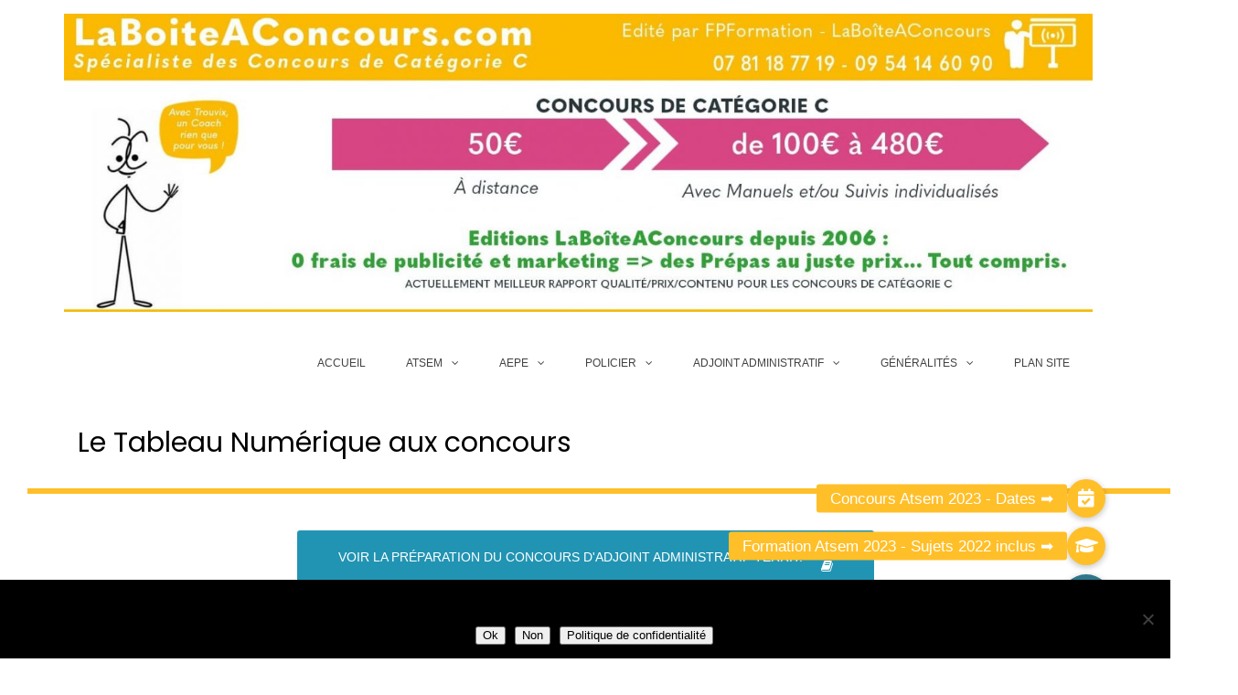

--- FILE ---
content_type: text/html; charset=UTF-8
request_url: https://www.laboiteaconcours.com/le-tableau-numerique-aux-concours/
body_size: 23557
content:
<!DOCTYPE html>
<html lang="fr-FR">
<head>
<meta charset="UTF-8">
<meta name="viewport" content="width=device-width, initial-scale=1">
<link rel="profile" href="http://gmpg.org/xfn/11">

<meta name='robots' content='index, follow, max-image-preview:large, max-snippet:-1, max-video-preview:-1' />
<link rel='preconnect' href='https://laboiteaconcours.com' >

	<!-- This site is optimized with the Yoast SEO plugin v26.8 - https://yoast.com/product/yoast-seo-wordpress/ -->
	<title>Le Tableau Numérique aux concours - LaBoîteAConcours</title>
	<link rel="canonical" href="https://www.laboiteaconcours.com/le-tableau-numerique-aux-concours/" />
	<meta property="og:locale" content="fr_FR" />
	<meta property="og:type" content="article" />
	<meta property="og:title" content="Le Tableau Numérique aux concours - LaBoîteAConcours" />
	<meta property="og:description" content="TABLEAU NUMERIQUE : L&#039;EPREUVE DE A à Z Annales Gratuites, Cours spécifique, 150 Corrections détaillées, Méthodologie, Exercices et un Forum d&#039;Aide dédié spécialement pour la préparation de l&#039;Epreuve de Tableau Numérique au Concours d&#039;Adjoint Administratif Territorial par des formateurs intervenant" />
	<meta property="og:url" content="https://www.laboiteaconcours.com/le-tableau-numerique-aux-concours/" />
	<meta property="og:site_name" content="LaBoîteAConcours" />
	<meta property="article:modified_time" content="2020-11-16T20:28:06+00:00" />
	<meta property="og:image" content="https://www.laboiteaconcours.com/img/cms/aat/tableaux/comment-faire-un-tableau-numerique.jpg" />
	<meta name="twitter:card" content="summary_large_image" />
	<meta name="twitter:label1" content="Durée de lecture estimée" />
	<meta name="twitter:data1" content="6 minutes" />
	<script type="application/ld+json" class="yoast-schema-graph">{"@context":"https://schema.org","@graph":[{"@type":"WebPage","@id":"https://www.laboiteaconcours.com/le-tableau-numerique-aux-concours/","url":"https://www.laboiteaconcours.com/le-tableau-numerique-aux-concours/","name":"Le Tableau Numérique aux concours - LaBoîteAConcours","isPartOf":{"@id":"https://www.laboiteaconcours.com/#website"},"primaryImageOfPage":{"@id":"https://www.laboiteaconcours.com/le-tableau-numerique-aux-concours/#primaryimage"},"image":{"@id":"https://www.laboiteaconcours.com/le-tableau-numerique-aux-concours/#primaryimage"},"thumbnailUrl":"https://www.laboiteaconcours.com/img/cms/aat/tableaux/comment-faire-un-tableau-numerique.jpg","datePublished":"2018-10-25T13:31:13+00:00","dateModified":"2020-11-16T20:28:06+00:00","breadcrumb":{"@id":"https://www.laboiteaconcours.com/le-tableau-numerique-aux-concours/#breadcrumb"},"inLanguage":"fr-FR","potentialAction":[{"@type":"ReadAction","target":["https://www.laboiteaconcours.com/le-tableau-numerique-aux-concours/"]}]},{"@type":"ImageObject","inLanguage":"fr-FR","@id":"https://www.laboiteaconcours.com/le-tableau-numerique-aux-concours/#primaryimage","url":"https://www.laboiteaconcours.com/img/cms/aat/tableaux/comment-faire-un-tableau-numerique.jpg","contentUrl":"https://www.laboiteaconcours.com/img/cms/aat/tableaux/comment-faire-un-tableau-numerique.jpg"},{"@type":"BreadcrumbList","@id":"https://www.laboiteaconcours.com/le-tableau-numerique-aux-concours/#breadcrumb","itemListElement":[{"@type":"ListItem","position":1,"name":"Accueil","item":"https://www.laboiteaconcours.com/"},{"@type":"ListItem","position":2,"name":"Le Tableau Numérique aux concours"}]},{"@type":"WebSite","@id":"https://www.laboiteaconcours.com/#website","url":"https://www.laboiteaconcours.com/","name":"LaBoîteAConcours","description":"Préparez et réussissez les Concours de la Fonction Publique","publisher":{"@id":"https://www.laboiteaconcours.com/#organization"},"potentialAction":[{"@type":"SearchAction","target":{"@type":"EntryPoint","urlTemplate":"https://www.laboiteaconcours.com/?s={search_term_string}"},"query-input":{"@type":"PropertyValueSpecification","valueRequired":true,"valueName":"search_term_string"}}],"inLanguage":"fr-FR"},{"@type":"Organization","@id":"https://www.laboiteaconcours.com/#organization","name":"La Boite A Concours","url":"https://www.laboiteaconcours.com/","logo":{"@type":"ImageObject","inLanguage":"fr-FR","@id":"https://www.laboiteaconcours.com/#/schema/logo/image/","url":"https://www.laboiteaconcours.com/wp-content/uploads/2020/11/cropped-Concours-Boite-1700X630-travail-Fred-min.jpg","contentUrl":"https://www.laboiteaconcours.com/wp-content/uploads/2020/11/cropped-Concours-Boite-1700X630-travail-Fred-min.jpg","width":1700,"height":492,"caption":"La Boite A Concours"},"image":{"@id":"https://www.laboiteaconcours.com/#/schema/logo/image/"}}]}</script>
	<!-- / Yoast SEO plugin. -->


<link rel='dns-prefetch' href='//cdnjs.cloudflare.com' />
<link rel='dns-prefetch' href='//fonts.googleapis.com' />
<style id='wp-img-auto-sizes-contain-inline-css' type='text/css'>
img:is([sizes=auto i],[sizes^="auto," i]){contain-intrinsic-size:3000px 1500px}
/*# sourceURL=wp-img-auto-sizes-contain-inline-css */
</style>
<style id='wp-block-library-inline-css' type='text/css'>
:root{--wp-block-synced-color:#7a00df;--wp-block-synced-color--rgb:122,0,223;--wp-bound-block-color:var(--wp-block-synced-color);--wp-editor-canvas-background:#ddd;--wp-admin-theme-color:#007cba;--wp-admin-theme-color--rgb:0,124,186;--wp-admin-theme-color-darker-10:#006ba1;--wp-admin-theme-color-darker-10--rgb:0,107,160.5;--wp-admin-theme-color-darker-20:#005a87;--wp-admin-theme-color-darker-20--rgb:0,90,135;--wp-admin-border-width-focus:2px}@media (min-resolution:192dpi){:root{--wp-admin-border-width-focus:1.5px}}.wp-element-button{cursor:pointer}:root .has-very-light-gray-background-color{background-color:#eee}:root .has-very-dark-gray-background-color{background-color:#313131}:root .has-very-light-gray-color{color:#eee}:root .has-very-dark-gray-color{color:#313131}:root .has-vivid-green-cyan-to-vivid-cyan-blue-gradient-background{background:linear-gradient(135deg,#00d084,#0693e3)}:root .has-purple-crush-gradient-background{background:linear-gradient(135deg,#34e2e4,#4721fb 50%,#ab1dfe)}:root .has-hazy-dawn-gradient-background{background:linear-gradient(135deg,#faaca8,#dad0ec)}:root .has-subdued-olive-gradient-background{background:linear-gradient(135deg,#fafae1,#67a671)}:root .has-atomic-cream-gradient-background{background:linear-gradient(135deg,#fdd79a,#004a59)}:root .has-nightshade-gradient-background{background:linear-gradient(135deg,#330968,#31cdcf)}:root .has-midnight-gradient-background{background:linear-gradient(135deg,#020381,#2874fc)}:root{--wp--preset--font-size--normal:16px;--wp--preset--font-size--huge:42px}.has-regular-font-size{font-size:1em}.has-larger-font-size{font-size:2.625em}.has-normal-font-size{font-size:var(--wp--preset--font-size--normal)}.has-huge-font-size{font-size:var(--wp--preset--font-size--huge)}.has-text-align-center{text-align:center}.has-text-align-left{text-align:left}.has-text-align-right{text-align:right}.has-fit-text{white-space:nowrap!important}#end-resizable-editor-section{display:none}.aligncenter{clear:both}.items-justified-left{justify-content:flex-start}.items-justified-center{justify-content:center}.items-justified-right{justify-content:flex-end}.items-justified-space-between{justify-content:space-between}.screen-reader-text{border:0;clip-path:inset(50%);height:1px;margin:-1px;overflow:hidden;padding:0;position:absolute;width:1px;word-wrap:normal!important}.screen-reader-text:focus{background-color:#ddd;clip-path:none;color:#444;display:block;font-size:1em;height:auto;left:5px;line-height:normal;padding:15px 23px 14px;text-decoration:none;top:5px;width:auto;z-index:100000}html :where(.has-border-color){border-style:solid}html :where([style*=border-top-color]){border-top-style:solid}html :where([style*=border-right-color]){border-right-style:solid}html :where([style*=border-bottom-color]){border-bottom-style:solid}html :where([style*=border-left-color]){border-left-style:solid}html :where([style*=border-width]){border-style:solid}html :where([style*=border-top-width]){border-top-style:solid}html :where([style*=border-right-width]){border-right-style:solid}html :where([style*=border-bottom-width]){border-bottom-style:solid}html :where([style*=border-left-width]){border-left-style:solid}html :where(img[class*=wp-image-]){height:auto;max-width:100%}:where(figure){margin:0 0 1em}html :where(.is-position-sticky){--wp-admin--admin-bar--position-offset:var(--wp-admin--admin-bar--height,0px)}@media screen and (max-width:600px){html :where(.is-position-sticky){--wp-admin--admin-bar--position-offset:0px}}

/*# sourceURL=wp-block-library-inline-css */
</style><style id='global-styles-inline-css' type='text/css'>
:root{--wp--preset--aspect-ratio--square: 1;--wp--preset--aspect-ratio--4-3: 4/3;--wp--preset--aspect-ratio--3-4: 3/4;--wp--preset--aspect-ratio--3-2: 3/2;--wp--preset--aspect-ratio--2-3: 2/3;--wp--preset--aspect-ratio--16-9: 16/9;--wp--preset--aspect-ratio--9-16: 9/16;--wp--preset--color--black: #000000;--wp--preset--color--cyan-bluish-gray: #abb8c3;--wp--preset--color--white: #ffffff;--wp--preset--color--pale-pink: #f78da7;--wp--preset--color--vivid-red: #cf2e2e;--wp--preset--color--luminous-vivid-orange: #ff6900;--wp--preset--color--luminous-vivid-amber: #fcb900;--wp--preset--color--light-green-cyan: #7bdcb5;--wp--preset--color--vivid-green-cyan: #00d084;--wp--preset--color--pale-cyan-blue: #8ed1fc;--wp--preset--color--vivid-cyan-blue: #0693e3;--wp--preset--color--vivid-purple: #9b51e0;--wp--preset--gradient--vivid-cyan-blue-to-vivid-purple: linear-gradient(135deg,rgb(6,147,227) 0%,rgb(155,81,224) 100%);--wp--preset--gradient--light-green-cyan-to-vivid-green-cyan: linear-gradient(135deg,rgb(122,220,180) 0%,rgb(0,208,130) 100%);--wp--preset--gradient--luminous-vivid-amber-to-luminous-vivid-orange: linear-gradient(135deg,rgb(252,185,0) 0%,rgb(255,105,0) 100%);--wp--preset--gradient--luminous-vivid-orange-to-vivid-red: linear-gradient(135deg,rgb(255,105,0) 0%,rgb(207,46,46) 100%);--wp--preset--gradient--very-light-gray-to-cyan-bluish-gray: linear-gradient(135deg,rgb(238,238,238) 0%,rgb(169,184,195) 100%);--wp--preset--gradient--cool-to-warm-spectrum: linear-gradient(135deg,rgb(74,234,220) 0%,rgb(151,120,209) 20%,rgb(207,42,186) 40%,rgb(238,44,130) 60%,rgb(251,105,98) 80%,rgb(254,248,76) 100%);--wp--preset--gradient--blush-light-purple: linear-gradient(135deg,rgb(255,206,236) 0%,rgb(152,150,240) 100%);--wp--preset--gradient--blush-bordeaux: linear-gradient(135deg,rgb(254,205,165) 0%,rgb(254,45,45) 50%,rgb(107,0,62) 100%);--wp--preset--gradient--luminous-dusk: linear-gradient(135deg,rgb(255,203,112) 0%,rgb(199,81,192) 50%,rgb(65,88,208) 100%);--wp--preset--gradient--pale-ocean: linear-gradient(135deg,rgb(255,245,203) 0%,rgb(182,227,212) 50%,rgb(51,167,181) 100%);--wp--preset--gradient--electric-grass: linear-gradient(135deg,rgb(202,248,128) 0%,rgb(113,206,126) 100%);--wp--preset--gradient--midnight: linear-gradient(135deg,rgb(2,3,129) 0%,rgb(40,116,252) 100%);--wp--preset--font-size--small: 13px;--wp--preset--font-size--medium: 20px;--wp--preset--font-size--large: 36px;--wp--preset--font-size--x-large: 42px;--wp--preset--spacing--20: 0.44rem;--wp--preset--spacing--30: 0.67rem;--wp--preset--spacing--40: 1rem;--wp--preset--spacing--50: 1.5rem;--wp--preset--spacing--60: 2.25rem;--wp--preset--spacing--70: 3.38rem;--wp--preset--spacing--80: 5.06rem;--wp--preset--shadow--natural: 6px 6px 9px rgba(0, 0, 0, 0.2);--wp--preset--shadow--deep: 12px 12px 50px rgba(0, 0, 0, 0.4);--wp--preset--shadow--sharp: 6px 6px 0px rgba(0, 0, 0, 0.2);--wp--preset--shadow--outlined: 6px 6px 0px -3px rgb(255, 255, 255), 6px 6px rgb(0, 0, 0);--wp--preset--shadow--crisp: 6px 6px 0px rgb(0, 0, 0);}:where(.is-layout-flex){gap: 0.5em;}:where(.is-layout-grid){gap: 0.5em;}body .is-layout-flex{display: flex;}.is-layout-flex{flex-wrap: wrap;align-items: center;}.is-layout-flex > :is(*, div){margin: 0;}body .is-layout-grid{display: grid;}.is-layout-grid > :is(*, div){margin: 0;}:where(.wp-block-columns.is-layout-flex){gap: 2em;}:where(.wp-block-columns.is-layout-grid){gap: 2em;}:where(.wp-block-post-template.is-layout-flex){gap: 1.25em;}:where(.wp-block-post-template.is-layout-grid){gap: 1.25em;}.has-black-color{color: var(--wp--preset--color--black) !important;}.has-cyan-bluish-gray-color{color: var(--wp--preset--color--cyan-bluish-gray) !important;}.has-white-color{color: var(--wp--preset--color--white) !important;}.has-pale-pink-color{color: var(--wp--preset--color--pale-pink) !important;}.has-vivid-red-color{color: var(--wp--preset--color--vivid-red) !important;}.has-luminous-vivid-orange-color{color: var(--wp--preset--color--luminous-vivid-orange) !important;}.has-luminous-vivid-amber-color{color: var(--wp--preset--color--luminous-vivid-amber) !important;}.has-light-green-cyan-color{color: var(--wp--preset--color--light-green-cyan) !important;}.has-vivid-green-cyan-color{color: var(--wp--preset--color--vivid-green-cyan) !important;}.has-pale-cyan-blue-color{color: var(--wp--preset--color--pale-cyan-blue) !important;}.has-vivid-cyan-blue-color{color: var(--wp--preset--color--vivid-cyan-blue) !important;}.has-vivid-purple-color{color: var(--wp--preset--color--vivid-purple) !important;}.has-black-background-color{background-color: var(--wp--preset--color--black) !important;}.has-cyan-bluish-gray-background-color{background-color: var(--wp--preset--color--cyan-bluish-gray) !important;}.has-white-background-color{background-color: var(--wp--preset--color--white) !important;}.has-pale-pink-background-color{background-color: var(--wp--preset--color--pale-pink) !important;}.has-vivid-red-background-color{background-color: var(--wp--preset--color--vivid-red) !important;}.has-luminous-vivid-orange-background-color{background-color: var(--wp--preset--color--luminous-vivid-orange) !important;}.has-luminous-vivid-amber-background-color{background-color: var(--wp--preset--color--luminous-vivid-amber) !important;}.has-light-green-cyan-background-color{background-color: var(--wp--preset--color--light-green-cyan) !important;}.has-vivid-green-cyan-background-color{background-color: var(--wp--preset--color--vivid-green-cyan) !important;}.has-pale-cyan-blue-background-color{background-color: var(--wp--preset--color--pale-cyan-blue) !important;}.has-vivid-cyan-blue-background-color{background-color: var(--wp--preset--color--vivid-cyan-blue) !important;}.has-vivid-purple-background-color{background-color: var(--wp--preset--color--vivid-purple) !important;}.has-black-border-color{border-color: var(--wp--preset--color--black) !important;}.has-cyan-bluish-gray-border-color{border-color: var(--wp--preset--color--cyan-bluish-gray) !important;}.has-white-border-color{border-color: var(--wp--preset--color--white) !important;}.has-pale-pink-border-color{border-color: var(--wp--preset--color--pale-pink) !important;}.has-vivid-red-border-color{border-color: var(--wp--preset--color--vivid-red) !important;}.has-luminous-vivid-orange-border-color{border-color: var(--wp--preset--color--luminous-vivid-orange) !important;}.has-luminous-vivid-amber-border-color{border-color: var(--wp--preset--color--luminous-vivid-amber) !important;}.has-light-green-cyan-border-color{border-color: var(--wp--preset--color--light-green-cyan) !important;}.has-vivid-green-cyan-border-color{border-color: var(--wp--preset--color--vivid-green-cyan) !important;}.has-pale-cyan-blue-border-color{border-color: var(--wp--preset--color--pale-cyan-blue) !important;}.has-vivid-cyan-blue-border-color{border-color: var(--wp--preset--color--vivid-cyan-blue) !important;}.has-vivid-purple-border-color{border-color: var(--wp--preset--color--vivid-purple) !important;}.has-vivid-cyan-blue-to-vivid-purple-gradient-background{background: var(--wp--preset--gradient--vivid-cyan-blue-to-vivid-purple) !important;}.has-light-green-cyan-to-vivid-green-cyan-gradient-background{background: var(--wp--preset--gradient--light-green-cyan-to-vivid-green-cyan) !important;}.has-luminous-vivid-amber-to-luminous-vivid-orange-gradient-background{background: var(--wp--preset--gradient--luminous-vivid-amber-to-luminous-vivid-orange) !important;}.has-luminous-vivid-orange-to-vivid-red-gradient-background{background: var(--wp--preset--gradient--luminous-vivid-orange-to-vivid-red) !important;}.has-very-light-gray-to-cyan-bluish-gray-gradient-background{background: var(--wp--preset--gradient--very-light-gray-to-cyan-bluish-gray) !important;}.has-cool-to-warm-spectrum-gradient-background{background: var(--wp--preset--gradient--cool-to-warm-spectrum) !important;}.has-blush-light-purple-gradient-background{background: var(--wp--preset--gradient--blush-light-purple) !important;}.has-blush-bordeaux-gradient-background{background: var(--wp--preset--gradient--blush-bordeaux) !important;}.has-luminous-dusk-gradient-background{background: var(--wp--preset--gradient--luminous-dusk) !important;}.has-pale-ocean-gradient-background{background: var(--wp--preset--gradient--pale-ocean) !important;}.has-electric-grass-gradient-background{background: var(--wp--preset--gradient--electric-grass) !important;}.has-midnight-gradient-background{background: var(--wp--preset--gradient--midnight) !important;}.has-small-font-size{font-size: var(--wp--preset--font-size--small) !important;}.has-medium-font-size{font-size: var(--wp--preset--font-size--medium) !important;}.has-large-font-size{font-size: var(--wp--preset--font-size--large) !important;}.has-x-large-font-size{font-size: var(--wp--preset--font-size--x-large) !important;}
/*# sourceURL=global-styles-inline-css */
</style>

<style id='classic-theme-styles-inline-css' type='text/css'>
/*! This file is auto-generated */
.wp-block-button__link{color:#fff;background-color:#32373c;border-radius:9999px;box-shadow:none;text-decoration:none;padding:calc(.667em + 2px) calc(1.333em + 2px);font-size:1.125em}.wp-block-file__button{background:#32373c;color:#fff;text-decoration:none}
/*# sourceURL=/wp-includes/css/classic-themes.min.css */
</style>
<link rel='stylesheet' id='Rich_Web_Tabs-css' href='https://www.laboiteaconcours.com/wp-content/plugins/Tabs-RW/Style/Tabs-Rich-Web-Widget.css' type='text/css' media='all' />
<link rel='stylesheet' id='fontawesome-css-css' href='https://www.laboiteaconcours.com/wp-content/plugins/Tabs-RW/Style/richwebicons.css' type='text/css' media='all' />
<link rel='stylesheet' id='buttonizer_frontend_style-css' href='https://www.laboiteaconcours.com/wp-content/plugins/buttonizer-multifunctional-button/assets/legacy/frontend.css?v=a39bd9eefa47cf9346743d6e29db2d87' type='text/css' media='all' />
<link rel='stylesheet' id='buttonizer-icon-library-css' href='https://cdnjs.cloudflare.com/ajax/libs/font-awesome/5.15.4/css/all.min.css' type='text/css' media='all' integrity='sha512-1ycn6IcaQQ40/MKBW2W4Rhis/DbILU74C1vSrLJxCq57o941Ym01SwNsOMqvEBFlcgUa6xLiPY/NS5R+E6ztJQ==' crossorigin='anonymous' />
<link rel='stylesheet' id='cookie-notice-front-css' href='https://www.laboiteaconcours.com/wp-content/plugins/cookie-notice/css/front.min.css' type='text/css' media='all' />
<link rel='stylesheet' id='siteorigin-panels-front-css' href='https://www.laboiteaconcours.com/wp-content/plugins/siteorigin-panels/css/front-flex.min.css' type='text/css' media='all' />
<link rel='stylesheet' id='sow-button-base-css' href='https://www.laboiteaconcours.com/wp-content/plugins/so-widgets-bundle/widgets/button/css/style.css' type='text/css' media='all' />
<link rel='stylesheet' id='sow-button-atom-ad540f852a4e-css' href='https://www.laboiteaconcours.com/wp-content/uploads/siteorigin-widgets/sow-button-atom-ad540f852a4e.css' type='text/css' media='all' />
<link rel='stylesheet' id='sow-button-atom-0353349c49c2-css' href='https://www.laboiteaconcours.com/wp-content/uploads/siteorigin-widgets/sow-button-atom-0353349c49c2.css' type='text/css' media='all' />
<link rel='stylesheet' id='toc-screen-css' href='https://www.laboiteaconcours.com/wp-content/plugins/table-of-contents-plus/screen.min.css' type='text/css' media='all' />
<link rel='stylesheet' id='wpfront-notification-bar-css' href='https://www.laboiteaconcours.com/wp-content/plugins/wpfront-notification-bar/css/wpfront-notification-bar.min.css' type='text/css' media='all' />
<link rel='stylesheet' id='suffice-fonts-css' href='https://fonts.googleapis.com/css?family=Open+Sans%3A400%2C400i%2C700%2C700i%7CPoppins%3A400%2C500%2C600%2C700&#038;subset=latin%2Clatin-ext&#038;display=swap' type='text/css' media='all' />
<link rel='stylesheet' id='font-awesome-css' href='https://www.laboiteaconcours.com/wp-content/themes/suffice/assets/css/font-awesome.min.css' type='text/css' media='all' />
<link rel='stylesheet' id='swiper-css' href='https://www.laboiteaconcours.com/wp-content/themes/suffice/assets/css/swiper.min.css' type='text/css' media='all' />
<link rel='stylesheet' id='perfect-scrollbar-css' href='https://www.laboiteaconcours.com/wp-content/themes/suffice/assets/css/perfect-scrollbar.min.css' type='text/css' media='all' />
<link rel='stylesheet' id='suffice-style-css' href='https://www.laboiteaconcours.com/wp-content/themes/suffice/style.css' type='text/css' media='all' />
<style id='suffice-style-inline-css' type='text/css'>

			span,
			.entry-meta span,
			.entry-meta span a,
			.widget.widget_recent_comments .recentcomments .comment-author-link a,
			#comments .comment-form label {
				color: #000000;
			}
		
/*# sourceURL=suffice-style-inline-css */
</style>
<style id='perfmatters-lazy-load-css-inline-css' type='text/css'>
.perfmatters-lazy-youtube{position:relative;width:100%;max-width:100%;height:0;padding-bottom:56.23%;overflow:hidden}.perfmatters-lazy-youtube img{position:absolute;top:0;right:0;bottom:0;left:0;display:block;width:100%;max-width:100%;height:auto;margin:auto;border:none;cursor:pointer;transition:.5s all;-webkit-transition:.5s all;-moz-transition:.5s all}.perfmatters-lazy-youtube img:hover{-webkit-filter:brightness(75%)}.perfmatters-lazy-youtube .play{position:absolute;top:50%;left:50%;width:68px;height:48px;margin-left:-34px;margin-top:-24px;background:url(https://www.laboiteaconcours.com/wp-content/plugins/perfmatters/img/youtube.svg) no-repeat;background-position:center;background-size:cover;pointer-events:none}.perfmatters-lazy-youtube iframe{position:absolute;top:0;left:0;width:100%;height:100%;z-index:99}.wp-has-aspect-ratio .perfmatters-lazy-youtube{position:absolute;top:0;right:0;bottom:0;left:0;width:100%;height:100%;padding-bottom:0}
/*# sourceURL=perfmatters-lazy-load-css-inline-css */
</style>
<style id='rocket-lazyload-inline-css' type='text/css'>
.rll-youtube-player{position:relative;padding-bottom:56.23%;height:0;overflow:hidden;max-width:100%;background:#000;margin:5px}.rll-youtube-player iframe{position:absolute;top:0;left:0;width:100%;height:100%;z-index:100;background:0 0}.rll-youtube-player img{bottom:0;display:block;left:0;margin:auto;max-width:100%;width:100%;position:absolute;right:0;top:0;border:none;height:auto;cursor:pointer;-webkit-transition:.4s all;-moz-transition:.4s all;transition:.4s all}.rll-youtube-player img:hover{-webkit-filter:brightness(75%)}.rll-youtube-player .play{height:72px;width:72px;left:50%;top:50%;margin-left:-36px;margin-top:-36px;position:absolute;background:url(https://www.laboiteaconcours.com/wp-content/plugins/wp-rocket/inc/front/img/play.png) no-repeat;cursor:pointer}
/*# sourceURL=rocket-lazyload-inline-css */
</style>
<script type="text/javascript" src="https://www.laboiteaconcours.com/wp-includes/js/jquery/jquery.min.js" id="jquery-core-js"></script>
<script type="text/javascript" src="https://www.laboiteaconcours.com/wp-includes/js/jquery/ui/core.min.js" id="jquery-ui-core-js" defer></script>
<script type="text/javascript" src="https://www.laboiteaconcours.com/wp-includes/js/jquery/ui/effect.min.js" id="jquery-effects-core-js" defer></script>
<script type="text/javascript" src="https://www.laboiteaconcours.com/wp-includes/js/jquery/ui/effect-blind.min.js" id="jquery-effects-blind-js" defer></script>
<script type="text/javascript" src="https://www.laboiteaconcours.com/wp-includes/js/jquery/ui/effect-bounce.min.js" id="jquery-effects-bounce-js" defer></script>
<script type="text/javascript" src="https://www.laboiteaconcours.com/wp-includes/js/jquery/ui/effect-clip.min.js" id="jquery-effects-clip-js" defer></script>
<script type="text/javascript" src="https://www.laboiteaconcours.com/wp-includes/js/jquery/ui/effect-drop.min.js" id="jquery-effects-drop-js" defer></script>
<script type="text/javascript" src="https://www.laboiteaconcours.com/wp-includes/js/jquery/ui/effect-explode.min.js" id="jquery-effects-explode-js" defer></script>
<script type="text/javascript" src="https://www.laboiteaconcours.com/wp-includes/js/jquery/ui/effect-fade.min.js" id="jquery-effects-fade-js" defer></script>
<script type="text/javascript" src="https://www.laboiteaconcours.com/wp-includes/js/jquery/ui/effect-fold.min.js" id="jquery-effects-fold-js" defer></script>
<script type="text/javascript" src="https://www.laboiteaconcours.com/wp-includes/js/jquery/ui/effect-highlight.min.js" id="jquery-effects-highlight-js" defer></script>
<script type="text/javascript" src="https://www.laboiteaconcours.com/wp-includes/js/jquery/ui/effect-pulsate.min.js" id="jquery-effects-pulsate-js" defer></script>
<script type="text/javascript" src="https://www.laboiteaconcours.com/wp-includes/js/jquery/ui/effect-size.min.js" id="jquery-effects-size-js" defer></script>
<script type="text/javascript" src="https://www.laboiteaconcours.com/wp-includes/js/jquery/ui/effect-scale.min.js" id="jquery-effects-scale-js" defer></script>
<script type="text/javascript" src="https://www.laboiteaconcours.com/wp-includes/js/jquery/ui/effect-shake.min.js" id="jquery-effects-shake-js" defer></script>
<script type="text/javascript" src="https://www.laboiteaconcours.com/wp-includes/js/jquery/ui/effect-slide.min.js" id="jquery-effects-slide-js" defer></script>
<script type="text/javascript" src="https://www.laboiteaconcours.com/wp-includes/js/jquery/ui/effect-puff.min.js" id="jquery-effects-puff-js" defer></script>
<script type="text/javascript" id="Rich_Web_Tabs-js-extra" defer>
/* <![CDATA[ */
var object = {"ajaxurl":"https://www.laboiteaconcours.com/wp-admin/admin-ajax.php"};
//# sourceURL=Rich_Web_Tabs-js-extra
/* ]]> */
</script>
<script type="text/javascript" src="https://www.laboiteaconcours.com/wp-content/plugins/Tabs-RW/Scripts/Tabs-Rich-Web-Widget.js" id="Rich_Web_Tabs-js" defer></script>
<script type="text/javascript" id="cookie-notice-front-js-before" defer>
/* <![CDATA[ */
var cnArgs = {"ajaxUrl":"https:\/\/www.laboiteaconcours.com\/wp-admin\/admin-ajax.php","nonce":"d539332029","hideEffect":"fade","position":"bottom","onScroll":false,"onScrollOffset":100,"onClick":false,"cookieName":"cookie_notice_accepted","cookieTime":2592000,"cookieTimeRejected":2592000,"globalCookie":false,"redirection":false,"cache":true,"revokeCookies":false,"revokeCookiesOpt":"automatic"};

//# sourceURL=cookie-notice-front-js-before
/* ]]> */
</script>
<script type="text/javascript" src="https://www.laboiteaconcours.com/wp-content/plugins/cookie-notice/js/front.min.js" id="cookie-notice-front-js" defer></script>
<script type="text/javascript" src="https://www.laboiteaconcours.com/wp-content/plugins/wpfront-notification-bar/js/wpfront-notification-bar.min.js" id="wpfront-notification-bar-js" defer></script>

		<!-- GA Google Analytics @ https://m0n.co/ga -->
		<script defer>
			(function(i,s,o,g,r,a,m){i['GoogleAnalyticsObject']=r;i[r]=i[r]||function(){
			(i[r].q=i[r].q||[]).push(arguments)},i[r].l=1*new Date();a=s.createElement(o),
			m=s.getElementsByTagName(o)[0];a.async=1;a.src=g;m.parentNode.insertBefore(a,m)
			})(window,document,'script','https://www.google-analytics.com/analytics.js','ga');
			ga('create', 'UA-23012362-7', 'auto');
			ga('send', 'pageview');
		</script>

			<style type="text/css">
					.site-title,
			.site-description {
				position: absolute;
				clip: rect(1px, 1px, 1px, 1px);
			}
				</style>
		<style media="all" id="siteorigin-panels-layouts-head">/* Layout 1405 */ #pgc-1405-0-0 { width:100%;width:calc(100% - ( 0 * 30px ) ) } #pl-1405 .so-panel { margin-bottom:30px } #pl-1405 .so-panel:last-of-type { margin-bottom:0px } @media (max-width:780px){ #pg-1405-0.panel-no-style, #pg-1405-0.panel-has-style > .panel-row-style, #pg-1405-0 { -webkit-flex-direction:column;-ms-flex-direction:column;flex-direction:column } #pg-1405-0 > .panel-grid-cell , #pg-1405-0 > .panel-row-style > .panel-grid-cell { width:100%;margin-right:0 } #pl-1405 .panel-grid-cell { padding:0 } #pl-1405 .panel-grid .panel-grid-cell-empty { display:none } #pl-1405 .panel-grid .panel-grid-cell-mobile-last { margin-bottom:0px }  } </style><link rel="icon" href="https://www.laboiteaconcours.com/wp-content/uploads/2018/01/fpformation-150x150.png" sizes="32x32" />
<link rel="icon" href="https://www.laboiteaconcours.com/wp-content/uploads/2018/01/fpformation-300x300.png" sizes="192x192" />
<link rel="apple-touch-icon" href="https://www.laboiteaconcours.com/wp-content/uploads/2018/01/fpformation-300x300.png" />
<meta name="msapplication-TileImage" content="https://www.laboiteaconcours.com/wp-content/uploads/2018/01/fpformation-300x300.png" />
		<style type="text/css" id="wp-custom-css">
			h1 {
 color: #000000;font-size:30px;
}



h2 {
 border-bottom: 2px solid;
 border-left: 0px solid;
    border-radius: 0px;
	margin-left:0px;
    margin-bottom: 10px;
    width: 90%
    padding: 10px;
    border-color: #ffbf29;   
font-size:24px;
color: #000000;
}


h3 {
 border-bottom: 1px solid;
 border-left: 3px solid;
    border-radius: 0px;
	margin-left:30px;
    margin-bottom: 10px;
    width: 90%
    padding: 10px;
    border-color: #2293b3;   
font-size:18px;
color: #2293b3;
}

h5 {
 color: #347485;font-size:20px;
}

h4 {
 color: #c21a00;font-size:20px;
}


body {
 font-family:tahoma, geneva, sans-serif;font-size:15px;
 }

li {
 color: #000000;font-size:15px;
}

a {font-family:tahoma, geneva, sans-serif;
 color: #035f79;font-size:15px; text-decoration:underline;
}

td {padding-left:5px;color:#2e4153;font-size: 14px;
}


p {padding-left:20px;color:#2e4153;font-size: 15px;
}

.widget-title {
	
    padding: 10px 10px;
    
}

.header-bottom {background-color: #FFFFFF;}

.breadcrumbs {
    padding: 30px 0;
    background-color: #FFFFFF;
	border-bottom: 6px solid;
 border-left: 0px solid;
    border-radius: 0px;
	margin-left:30px;
    margin-bottom: 10px;
    width: 90%
    padding: 10px;
    border-color: #ffbf29;   
font-size:24px;
color: #556c79;
}
.breadcrumbs .breadcrumbs-page .breadcrumbs-page-title {
    margin: 0;
    font-size: 30px;
    color: #000000;
}

.woocommerce-loop-category__title {color:#000000}
.woocommerce-Price-amount.amount {font-size: 26px;}

blockquote {
 color: #2192b2;font-size:17px;
}


span {
	
    margin-left: 010px ;
    
	margin-top: 10px;
}
.wpf-center {
     margin-left: auto !important;
     margin-right: auto !important;
     max-width: 500px; 
}

.wpf-center .wpforms-head-container, 
.wpf-center .wpforms-submit-container {
     text-align: center; 
}		</style>
		<style id="kirki-inline-styles"></style>	<noscript>
		<style type="text/css">
			.perfmatters-lazy[data-src]{
				display:none !important;
			}
		</style>
	</noscript>
<link rel='stylesheet' id='sow-button-atom-49d09ceb94b7-css' href='https://www.laboiteaconcours.com/wp-content/uploads/siteorigin-widgets/sow-button-atom-49d09ceb94b7.css' type='text/css' media='all' />
<link rel='stylesheet' id='siteorigin-widget-icon-font-fontawesome-css' href='https://www.laboiteaconcours.com/wp-content/plugins/so-widgets-bundle/icons/fontawesome/style.css' type='text/css' media='all' />
<link rel='stylesheet' id='sow-button-atom-ecede597dd63-css' href='https://www.laboiteaconcours.com/wp-content/uploads/siteorigin-widgets/sow-button-atom-ecede597dd63.css' type='text/css' media='all' />
</head>

<body class="wp-singular page-template-default page page-id-1405 wp-custom-logo wp-embed-responsive wp-theme-suffice cookies-not-set siteorigin-panels siteorigin-panels-before-js full-width wide">



<div id="page" class="site">
	<a class="skip-link screen-reader-text" href="#content">Aller au contenu</a>

	
	<header id="masthead" class="site-header logo-left-menu-right" role="banner">
		<div class="header-outer-wrapper">
			<div class="header-inner-wrapper">
				
				<div class="header-bottom">
					<div class="container">
						<div class="header-bottom-left-section">
							<div class="site-identity-container">
			<div class="logo-container">
			<a href="https://www.laboiteaconcours.com/" class="custom-logo-link" rel="home"><img width="1700" height="492" src="https://www.laboiteaconcours.com/wp-content/uploads/2020/11/cropped-Concours-Boite-1700X630-travail-Fred-min.jpg" class="custom-logo" alt="LaBoîteAConcours" decoding="async" fetchpriority="high" srcset="https://www.laboiteaconcours.com/wp-content/uploads/2020/11/cropped-Concours-Boite-1700X630-travail-Fred-min.jpg 1700w, https://www.laboiteaconcours.com/wp-content/uploads/2020/11/cropped-Concours-Boite-1700X630-travail-Fred-min-300x87.jpg 300w, https://www.laboiteaconcours.com/wp-content/uploads/2020/11/cropped-Concours-Boite-1700X630-travail-Fred-min-1024x296.jpg 1024w, https://www.laboiteaconcours.com/wp-content/uploads/2020/11/cropped-Concours-Boite-1700X630-travail-Fred-min-768x222.jpg 768w, https://www.laboiteaconcours.com/wp-content/uploads/2020/11/cropped-Concours-Boite-1700X630-travail-Fred-min-1536x445.jpg 1536w" sizes="(max-width: 1700px) 100vw, 1700px" /></a>		</div> <!-- .logo-container -->
	
		<div class="site-branding">
					<p class="site-title"><a href="https://www.laboiteaconcours.com/" rel="home">LaBoîteAConcours</a></p>
					<p class="site-description">Préparez et réussissez les Concours de la Fonction Publique</p>
			</div><!-- .site-branding -->
</div> <!-- .logo -->
													</div>

						<div class="header-bottom-right-section">
							
<nav id="site-navigation" class="main-navigation navigation-default menu-has-submenu-shadow menu-has-submenu-devider menu-has-submenu-indicator" role="navigation">
	<header class="nav-header">
		<h3 class="nav-title">LaBoîteAConcours</h3>
		<a href="#" class="nav-close">fermer</a>
	</header>

	<div class="menu-primary"><ul id="menu-accueil" class="primary-menu"><li id="menu-item-150" class="menu-item menu-item-type-post_type menu-item-object-page menu-item-home menu-item-150"><a href="https://www.laboiteaconcours.com/">Accueil</a></li>
<li id="menu-item-1165" class="menu-item menu-item-type-taxonomy menu-item-object-category menu-item-has-children menu-item-1165"><a href="https://www.laboiteaconcours.com/concours-atsem/">Atsem</a>
<ul class="sub-menu">
	<li id="menu-item-1639" class="menu-item menu-item-type-custom menu-item-object-custom menu-item-1639"><a href="https://www.concours-atsem.fr/commander-2/">Commander une préparation</a></li>
	<li id="menu-item-1179" class="menu-item menu-item-type-post_type menu-item-object-page menu-item-1179"><a href="https://www.laboiteaconcours.com/concours-atsem-asem/">Concours Atsem 2023 : Inscription et Préparation</a></li>
	<li id="menu-item-1191" class="menu-item menu-item-type-post_type menu-item-object-page menu-item-1191"><a href="https://www.laboiteaconcours.com/conditions-dinscription-au-concours-atsem/">Conditions d’inscription au concours ATSEM</a></li>
	<li id="menu-item-1197" class="menu-item menu-item-type-post_type menu-item-object-page menu-item-1197"><a href="https://www.laboiteaconcours.com/concours-atsem-sans-cap-petite-enfance/">Concours ATSEM sans CAP Petite Enfance</a></li>
	<li id="menu-item-1201" class="menu-item menu-item-type-post_type menu-item-object-page menu-item-1201"><a href="https://www.laboiteaconcours.com/preparation-oral-du-concours-atsem/">Préparation de l’Oral du Concours d’ATSEM</a></li>
	<li id="menu-item-1187" class="menu-item menu-item-type-post_type menu-item-object-page menu-item-1187"><a href="https://www.laboiteaconcours.com/atsem-generalites-metier-capacites-competences/">ATSEM – Généralités – Métier – Capacités – Compétences</a></li>
	<li id="menu-item-1175" class="menu-item menu-item-type-post_type menu-item-object-page menu-item-1175"><a href="https://www.laboiteaconcours.com/10-conseils-pour-preparer-et-reussir-votre-concours-atsem/">Préparation ATSEM : 10 Conseils pour votre formation</a></li>
	<li id="menu-item-1183" class="menu-item menu-item-type-post_type menu-item-object-page menu-item-1183"><a href="https://www.laboiteaconcours.com/qcm-concours-atsem/">QCM du concours ATSEM</a></li>
</ul>
</li>
<li id="menu-item-1977" class="menu-item menu-item-type-post_type menu-item-object-post menu-item-has-children menu-item-1977"><a href="https://www.laboiteaconcours.com/2020/10/19/cap-aepe-candidat-libre/">AEPE</a>
<ul class="sub-menu">
	<li id="menu-item-2007" class="menu-item menu-item-type-post_type menu-item-object-post menu-item-2007"><a href="https://www.laboiteaconcours.com/2020/10/25/formation-cap-aepe-2021/">Formation CAP AEPE</a></li>
	<li id="menu-item-1982" class="menu-item menu-item-type-post_type menu-item-object-post menu-item-1982"><a href="https://www.laboiteaconcours.com/2020/10/19/cap-aepe-2021-pse-obligatoire/">CAP AEPE 2021 : PSE Obligatoire</a></li>
</ul>
</li>
<li id="menu-item-1167" class="menu-item menu-item-type-taxonomy menu-item-object-category menu-item-has-children menu-item-1167"><a href="https://www.laboiteaconcours.com/policier-municipal/">Policier</a>
<ul class="sub-menu">
	<li id="menu-item-1640" class="menu-item menu-item-type-custom menu-item-object-custom menu-item-1640"><a href="https://www.concours-policier-municipal.fr/commander/">Commander la préparation</a></li>
	<li id="menu-item-2041" class="menu-item menu-item-type-post_type menu-item-object-page menu-item-2041"><a href="https://www.laboiteaconcours.com/concours-gardien-de-police-municipale/">Concours Gardien de Police Municipale</a></li>
	<li id="menu-item-2044" class="menu-item menu-item-type-post_type menu-item-object-page menu-item-2044"><a href="https://www.laboiteaconcours.com/concours-police-municipale-toutes-les-infos-sur-la-preparation/">Concours Police Municipale, toutes les infos sur la préparation</a></li>
	<li id="menu-item-2036" class="menu-item menu-item-type-post_type menu-item-object-page menu-item-2036"><a href="https://www.laboiteaconcours.com/wiki-policier-municipal-brigadier/">Wiki GPM : Gardien Brigadier de la  police municipale territoriale</a></li>
</ul>
</li>
<li id="menu-item-1162" class="menu-item menu-item-type-taxonomy menu-item-object-category current-menu-ancestor menu-item-has-children menu-item-1162"><a href="https://www.laboiteaconcours.com/adjoint-administratif/">Adjoint Administratif</a>
<ul class="sub-menu">
	<li id="menu-item-2037" class="menu-item menu-item-type-post_type menu-item-object-page menu-item-2037"><a href="https://www.laboiteaconcours.com/adjoint-administratif-preparer-le-concours/">Adjoint Administratif : préparer le concours</a></li>
	<li id="menu-item-2040" class="menu-item menu-item-type-post_type menu-item-object-page current-menu-ancestor current-menu-parent current_page_parent current_page_ancestor menu-item-has-children menu-item-2040"><a href="https://www.laboiteaconcours.com/concours-adjoint-administratif-territorial/">Concours Adjoint Administratif Territorial</a>
	<ul class="sub-menu">
		<li id="menu-item-2049" class="menu-item menu-item-type-post_type menu-item-object-page menu-item-2049"><a href="https://www.laboiteaconcours.com/epreuves-du-concours-dadjoint-administratif-territorial/">Epreuves du concours d’Adjoint Administratif territorial</a></li>
		<li id="menu-item-2032" class="menu-item menu-item-type-post_type menu-item-object-page current-menu-item page_item page-item-1405 current_page_item menu-item-2032"><a href="https://www.laboiteaconcours.com/le-tableau-numerique-aux-concours/" aria-current="page">Le Tableau Numérique aux concours</a></li>
		<li id="menu-item-2045" class="menu-item menu-item-type-post_type menu-item-object-page menu-item-2045"><a href="https://www.laboiteaconcours.com/cours-de-tableau-numerique/">Cours de Tableau Numérique</a></li>
		<li id="menu-item-2035" class="menu-item menu-item-type-post_type menu-item-object-page menu-item-2035"><a href="https://www.laboiteaconcours.com/preparation-de-l-epreuve-orale-du-concours-d-adjoint-administratif-territorial/">Préparation de l’épreuve orale du concours d’adjoint Administratif Territorial</a></li>
	</ul>
</li>
	<li id="menu-item-2039" class="menu-item menu-item-type-post_type menu-item-object-page menu-item-has-children menu-item-2039"><a href="https://www.laboiteaconcours.com/comment-preparer-lexamen-professionnel-aat/">Comment préparer l’Examen Professionnel AAT</a>
	<ul class="sub-menu">
		<li id="menu-item-2050" class="menu-item menu-item-type-post_type menu-item-object-page menu-item-2050"><a href="https://www.laboiteaconcours.com/examen-professionnel-dadjoint-administratif-territorial/">Examen Professionnel d’Adjoint Administratif Territorial</a></li>
		<li id="menu-item-2046" class="menu-item menu-item-type-post_type menu-item-object-page menu-item-2046"><a href="https://www.laboiteaconcours.com/deroulement-des-epreuves-de-lexamen-professionnel-dadjoint-administratif-territorial/">Déroulement des Epreuves de l’Examen Professionnel d’Adjoint Administratif Territorial</a></li>
		<li id="menu-item-2048" class="menu-item menu-item-type-post_type menu-item-object-page menu-item-2048"><a href="https://www.laboiteaconcours.com/epreuve-orale-examen-professionnel-adjoint-administratif-territorial/">Epreuve orale examen professionnel adjoint administratif territorial</a></li>
	</ul>
</li>
	<li id="menu-item-2043" class="menu-item menu-item-type-post_type menu-item-object-page menu-item-has-children menu-item-2043"><a href="https://www.laboiteaconcours.com/?page_id=1515">Concours MINEFI : Un concours de catégorie C commun à plusieurs ministères</a>
	<ul class="sub-menu">
		<li id="menu-item-2042" class="menu-item menu-item-type-post_type menu-item-object-page menu-item-2042"><a href="https://www.laboiteaconcours.com/?page_id=1524">Concours impôts, douanes, trésor public : dates et inscriptions</a></li>
		<li id="menu-item-2033" class="menu-item menu-item-type-post_type menu-item-object-page menu-item-2033"><a href="https://www.laboiteaconcours.com/les-epreuves-du-concours-minefi-concours-commun-de-categorie-c/">Les épreuves du concours MINEFI (Concours commun de catégorie C)</a></li>
		<li id="menu-item-2047" class="menu-item menu-item-type-post_type menu-item-object-page menu-item-2047"><a href="https://www.laboiteaconcours.com/dgfip-dgddi-dgccrf-au-service-de-letat/">DGFIP, DGDDI, DGCCRF : Au service de l’Etat</a></li>
		<li id="menu-item-2038" class="menu-item menu-item-type-post_type menu-item-object-page menu-item-2038"><a href="https://www.laboiteaconcours.com/concours-agents-du-minefi/">Agents de catégorie C issus du concours commun : quels sont leur(s) métier(s) ?</a></li>
	</ul>
</li>
</ul>
</li>
<li id="menu-item-1170" class="menu-item menu-item-type-taxonomy menu-item-object-category menu-item-has-children menu-item-1170"><a href="https://www.laboiteaconcours.com/generalites/">Généralités</a>
<ul class="sub-menu">
	<li id="menu-item-2034" class="menu-item menu-item-type-post_type menu-item-object-page menu-item-2034"><a href="https://www.laboiteaconcours.com/passer-un-concours-de-la-fonction-publique-questions-reponses/">Passer un Concours de La Fonction Publique : Questions – Réponses</a></li>
	<li id="menu-item-1213" class="menu-item menu-item-type-post_type menu-item-object-page menu-item-1213"><a href="https://www.laboiteaconcours.com/mentions-legales/">Mentions</a></li>
	<li id="menu-item-1217" class="menu-item menu-item-type-post_type menu-item-object-page menu-item-1217"><a href="https://www.laboiteaconcours.com/conditions-dutilisation/">Conditions d’utilisation</a></li>
	<li id="menu-item-1225" class="menu-item menu-item-type-post_type menu-item-object-page menu-item-1225"><a href="https://www.laboiteaconcours.com/paiement-securise/">Paiement Sécurisé</a></li>
	<li id="menu-item-1221" class="menu-item menu-item-type-post_type menu-item-object-page menu-item-1221"><a href="https://www.laboiteaconcours.com/qui-sommes-nous/">Qui sommes-nous ?</a></li>
</ul>
</li>
<li id="menu-item-1288" class="menu-item menu-item-type-post_type menu-item-object-page menu-item-1288"><a href="https://www.laboiteaconcours.com/plan-site/">Plan Site</a></li>
</ul></div></nav><!-- #site-navigation -->

<div class="header-action-container">
	
			<ul class="navigation-header-action">
			
					</ul>
		
<div class="navigation-togglers-wrapper">
	<button class="menu-toggle menu-toggle-mobile" aria-controls="primary-menu" aria-expanded="false"><span class="screen-reader-text">Menu principal pour mobile</span> <i class="fa fa-bars"></i></button>
	<button class="menu-toggle menu-toggle-desktop menu-toggle-navigation-default" aria-controls="primary-menu" aria-expanded="false"><span class="screen-reader-text">Menu principal pour descktop</span> <i class="fa"></i></button>
</div> <!-- .navigation-togglers-wrapper -->
</div> <!-- .header-action-container -->
						</div>
					</div> <!-- .container -->
				</div> <!-- .header-bottom -->
			</div>  <!-- .header-inner-wrapper -->
		</div> <!-- .header-outer-wrapper -->

			</header><!-- #masthead -->

	<nav class="breadcrumbs"><div class="container"><div class="breadcrumbs-page"><h1 class="breadcrumbs-page-title">Le Tableau Numérique aux concours</h1></div> <!--.breadcrumbs-page--></div"></nav>	<div id="heading">
			</div>

	<div id="content" class="site-content">
		<div class="container">


<div id="primary" class="content-area">
	<main id="main" class="site-main" role="main">

		
<article id="post-1405" class="post-1405 page type-page status-publish hentry">

	
	
	<div class="entry-content">
		<div id="pl-1405"  class="panel-layout" ><div id="pg-1405-0"  class="panel-grid panel-no-style" ><div id="pgc-1405-0-0"  class="panel-grid-cell" ><div id="panel-1405-0-0-0" class="so-panel widget widget_sow-editor panel-first-child" data-index="0" ><div
			
			class="so-widget-sow-editor so-widget-sow-editor-base"
			
		>
<div class="siteorigin-widget-tinymce textwidget">
	</div>
</div></div><div id="panel-1405-0-0-1" class="so-panel widget widget_themegrill_suffice_button tg-section tg-button-widget" data-index="1" >
<div class="btn-center">
			<a  class="btn btn-rounded-edges btn-medium" style=color:#ffffff;background-color:#2294b3; href="https://www.tableaunumerique.net/concours-adjoint-administratif-territorial/">
							<span class="fa fa-book icon-right" style=color:#ffffff;></span>
				Voir la préparation du concours d&#039;adjoint Administratif Territ.		</a>
	</div>
</div><div id="panel-1405-0-0-2" class="so-panel widget widget_sow-editor" data-index="2" ><div
			
			class="so-widget-sow-editor so-widget-sow-editor-base"
			
		>
<div class="siteorigin-widget-tinymce textwidget">
	<h2><span id="TABLEAU_NUMERIQUE">TABLEAU NUMERIQUE : </span><span id="LEPREUVE_DE_A_a_Z">L'EPREUVE DE A à Z<br />
</span></h2>
<div align="center">
<div class="lL"><strong>Annales Gratuites</strong>, <strong>Cours </strong>spécifique, <strong>150 Corrections</strong> détaillées, <strong>Méthodologie</strong>, <strong>Exercices </strong>et un<strong> Forum d'Aide dédié spécialement </strong>pour la <strong>préparation de l'Epreuve de Tableau Numérique</strong> au <strong>Concours d'Adjoint Administratif Territorial</strong> par des <strong>formateurs intervenant au CNFPT</strong>.</div>
</div>
<p>&nbsp;</p>
<h2><span id="Tableau_Numerique_et_Concours_dAdjoint_Administratif_Territorial">Tableau Numérique et Concours d'Adjoint Administratif Territorial</span></h2>
<p style="padding-left: 40px;">On trouve cette épreuve principalement pour le <a href="https://www.laboiteaconcours.com/concours/adjoint-administratif-territorial-de-1ere-classe-aat-concours"><strong>concours d'adjoint administratif territorial (voir la page)</strong></a>. C'est donc une épreuve de <strong>concours de la catégorie C</strong>. Cependant de nombreux concours font aussi référence à la fameuse phrase "<strong>élaboration d'un tableau numérique</strong>", notamment pour certains <strong>concours d'adjoint administratif</strong> au niveau de l'<strong>examen professionnel</strong>. L'épreuve n'est alors plus la même que celle qui est présentée ci-dessous : elle est relativement plus simple.</p>
<h2><span id="Principe_de_lepreuve">Principe de l'épreuve</span></h2>
<p style="padding-left: 40px;">Elle consiste à <strong>créer un tableau</strong> à partir d'un énoncé. L'énoncé peut être plus ou moins long, plus ou moins difficile à comprendre. Tout dépend de l'année et du lieu de passage du concours !</p>
<p style="padding-left: 40px;">Vous verrez avec les <strong>150 annales</strong> du site que les difficultés sont très diverses : nous les avons classées de 1 à 5, de facile à très difficile.</p>
<p style="padding-left: 40px;">Vous vous apercevrez alors que pour un même CDG, d'une année à l'autre, vous pouvez avoir un sujet de difficulté 1 puis de difficulté 5. De même pour une même année, vous pouvez avoir une difficulté de 1 dans un CDG et une difficulté de 5 dans un CDG limitrophe !</p>
<p style="padding-left: 40px;">Sur LA BOITE A CONCOURS, chaque <strong>correction de T.N.</strong> débute comme ci-dessous :</p>
<h2><span id="Comment_faire_un_tableau_numerique">Comment faire un tableau numérique ?</span></h2>
<p style="padding-left: 40px;">Lors de la lecture de l'énoncé, on découvre "une histoire", par exemple, une collectivité qui décide de faire construire un complexe sportif dans laquelle apparaissent des valeurs. Cette "histoire" constitue la <strong>première partie</strong> de l'énoncé. Bien évidemment, à partir de ces valeurs, on doit au fur et à mesure de la <strong>conception du tableau</strong>, trouver d'autres valeurs, et ainsi de suite. La <strong>deuxième partie de l'exercice</strong> commence la plupart du temps par : "<strong>Vous établirez un tableau numérique</strong>" (c'est à dire un tableau de valeurs numériques) ... Vous devez alors déterminer le nombre de <strong>lignes</strong> et de <strong>colonnes </strong>que devra contenir votre <strong>tableau</strong>. Ensuite vous devrez le construire, et enfin le remplir.</p>
<p style="padding-left: 40px;">Oubliez les calculs de maths classiques et réussissez votre épreuve :</p>
<p><img decoding="async" class="aligncenter" title="comment-faire-un-tableau-numerique" src="[data-uri]" data-lazy-src="https://www.laboiteaconcours.com/img/cms/aat/tableaux/comment-faire-un-tableau-numerique.jpg" alt="comment-faire-un-tableau-numerique" width="590" /><noscript><img decoding="async" class="aligncenter" title="comment-faire-un-tableau-numerique" src="[data-uri]" data-lazy-src="https://www.laboiteaconcours.com/img/cms/aat/tableaux/comment-faire-un-tableau-numerique.jpg" alt="comment-faire-un-tableau-numerique" width="590" /><noscript><img decoding="async" class="aligncenter" title="comment-faire-un-tableau-numerique" src="https://www.laboiteaconcours.com/img/cms/aat/tableaux/comment-faire-un-tableau-numerique.jpg" alt="comment-faire-un-tableau-numerique" width="590" /></noscript></noscript></p>
<h2><span id="Bareme_de_notation">Barème de notation</span></h2>
<p style="padding-left: 40px;">Lorsque le correcteur corrige votre copie, il va noter à la fois la <strong>qualité </strong>de confection de votre <strong>tableau </strong>et la <strong>qualité </strong>du <strong>contenu </strong>(les valeurs trouvées lors de vos calculs) selon le ratio suivant (en règle générale) :</p>
<p style="padding-left: 80px;">- Environ 5 à 8 points pour la présentation : votre <strong>titre </strong>est-il en majuscules ? <strong>centré </strong>? Quelle est la largeur de vos <strong>colonnes </strong>? Avez-vous bien fait vos arrondis ? ...</p>
<p style="padding-left: 80px;">- Environ 12 à 15 points pour les calculs (... c'est à dire le reste...).</p>
<h2><span id="Regles_de_confection_a_respecter">Règles de confection à respecter</span></h2>
<p style="padding-left: 40px;">Réussir cette épreuve nécessite de <strong>respecter scrupuleusement certaines règles</strong> de confection : marges, titres, largeur nombre de colonnes, présentation et alignement des valeurs, interlignes, ... Quelques pages de <strong>cours </strong>à connaître, beaucoup d'<strong>entraînement</strong> et le tour sera joué, ou presque (il y a aussi les calculs...)</p>
<h2><span id="Quel_est_le_programme_de_lepreuve_de_tableau_numerique">Quel est le programme de l'épreuve de tableau numérique ?</span></h2>
<p style="padding-left: 40px;">Outre les règles de confection à respecter, elle nécessite aussi de <strong>maîtriser </strong>un certain nombre de cours mathématiques, comme les <strong>fractions</strong> (<strong>primordial</strong>), la <strong>proportionnalité </strong>et les <strong>pourcentages</strong>, les <strong>partages</strong>, les indices, les calculs de temps et de durées basiques, les conversions et les calculs d'aires et de périmètres basiques... Vous ne pouvez faire <strong>AUCUNE impasse</strong> sur les mots en gras ci-dessus !!!</p>
<p style="padding-left: 80px;"><strong>Exemple d'exercice de cours</strong> et de présentation sur les fractions :</p>
<p><img decoding="async" class="aligncenter" title="cours-tableau-numerique" src="[data-uri]" data-lazy-src="https://www.laboiteaconcours.com/img/cms/aat/tableaux/cours-tableau-numerique.jpg" alt="cours-tableau-numerique" width="635" height="389" /><noscript><img decoding="async" class="aligncenter" title="cours-tableau-numerique" src="[data-uri]" data-lazy-src="https://www.laboiteaconcours.com/img/cms/aat/tableaux/cours-tableau-numerique.jpg" alt="cours-tableau-numerique" width="635" height="389" /><noscript><img decoding="async" class="aligncenter" title="cours-tableau-numerique" src="https://www.laboiteaconcours.com/img/cms/aat/tableaux/cours-tableau-numerique.jpg" alt="cours-tableau-numerique" width="635" height="389" /></noscript></noscript></p>
<p style="padding-left: 80px;">Attention cependant : dans certains livres ou avec certains organismes, on vous fera travailler les PGCD, les PPCM, les nombres premiers jusqu'à vous écoeurer à nouveau des maths ! Sachez qu'en aucun cas vous n'en n'aurez besoin le jour du concours : vous ne trouverez dans les annales réelles de ce site (soit plus de 150 à ce jour, la plus grande base de données existant au niveau des tableaux numériques !) aucun sujet nécessitant absolument la maîtrise des nombres premiers ou d'autres joyeusetés de ce style.</p>
<h2><span id="Comment_reussir_cette_epreuve_de_tableau_numerique">Comment réussir cette <strong>épreuve de tableau numérique</strong> ?</span></h2>
<p style="padding-left: 40px;">Même si vous nul(le) en maths, rien n'est perdu. Et nous pourrions ajouter : bien au contraire !</p>
<p style="padding-left: 40px;"><strong> Points négatifs de l'épreuve :</strong> La difficulté majeure est la <strong>gestion de votre temps</strong> le jour de l'épreuve, c'est pourquoi il faut systématiquement vous entraîner dans les conditions réelles. Un autre aspect négatif est le fait que si vous bloquez dans un calcul, la plupart du temps vous ne pouvez pas continuer et votre tableau sera ... vide ! De même, si vous faites une erreur dans un calcul, les suivants risquent d'être faux !</p>
<p style="padding-left: 40px;"><strong>Points positifs de l'épreuve : </strong>Par contre il y a un aspect extrêmement positif à cette épreuve : vous ne détaillez pas vos calculs, et par voie de conséquence, la manière dont vous trouvez le résultat n'est pas notée. <strong>C'est particulièrement intéressant pour ceux qui n'aiment pas les maths</strong> : on peut oublier les "x" et les "y", les fractions classiques, bref, on peut repartir des maths à zéro ou presque.</p>
<p style="padding-left: 40px;">Les partages en parts inégales dans le <strong>cours de tableau numérique :</strong></p>
<p><img decoding="async" class="aligncenter" title="tableau-numerique-adjoint-administratif" src="[data-uri]" data-lazy-src="https://www.laboiteaconcours.com/img/cms/aat/tableaux/tableau-numerique-adjoint-administratif.jpg" alt="tableau-numerique-adjoint-administratif" width="600" /><noscript><img decoding="async" class="aligncenter" title="tableau-numerique-adjoint-administratif" src="[data-uri]" data-lazy-src="https://www.laboiteaconcours.com/img/cms/aat/tableaux/tableau-numerique-adjoint-administratif.jpg" alt="tableau-numerique-adjoint-administratif" width="600" /><noscript><img decoding="async" class="aligncenter" title="tableau-numerique-adjoint-administratif" src="https://www.laboiteaconcours.com/img/cms/aat/tableaux/tableau-numerique-adjoint-administratif.jpg" alt="tableau-numerique-adjoint-administratif" width="600" /></noscript></noscript></p>
<p style="padding-left: 40px;">C'est ce qui fait la <strong>force et la réussite du site tableaux numériques</strong>, rapidement devenu le site de référence pour la <strong>préparation de cette épreuve</strong>.</p>
<h2><span id="Les_tableaux_numeriques_sur_LA_BOITE_A_CONCOURS">Les tableaux numériques sur LA BOITE A CONCOURS</span></h2>
<p style="padding-left: 40px;">Vous trouverez ici :</p>
<p style="padding-left: 80px;">- Le <strong>cours complet de préparation à l'épreuve</strong>, sur environ 40 pages.</p>
<p style="padding-left: 80px;">- 10 exemples de copies parfaites, rédigées par des candidats à l'épreuve, afin de voir ce que les correcteurs attendent de vous.</p>
<p style="padding-left: 80px;">- Ce que vous ne trouverez nulle part ailleurs (et qui explique pourquoi le site "TABLEAUX NUMERIQUES" était la référence pour cette épreuve) : A ce jour, 150 annales corrigées de tableaux numeriques, ...</p>
<p style="padding-left: 40px;">Mais surtout, les <strong>corrections détaillées de ces tableaux</strong>, point par point, et notées par difficulté de FACILE à TRES DIFFICILE. Vous pouvez faire les tableaux dans l'ordre que vous voulez, gérer votre temps, votre planning en décidant par lequel vous allez commencer : nous vous conseillons cependant d'éviter au départ un tableau classé "très difficile", cela risque plus de vous démotiver que de vous aider !</p>
<h2><span id="Quel_est_le_rapport_avec_le_Tableau_numerique_interactif_ou_le_tableau_blanc_interactif">Quel est le rapport avec le Tableau numérique interactif ou le tableau blanc interactif ?</span></h2>
<p style="padding-left: 40px;">C'est une question que posent certains <strong>stagiaires </strong>au début des <strong>formations</strong>...</p>
<p style="padding-left: 40px;">Le <strong>tableau numérique interactif</strong> (ou <strong>tableau blanc interactif</strong>) - <strong>TNI </strong>ou <strong>TBI </strong>- n'est pas dans ce cas une épreuve de concours ! C'est un <strong>outil pédagogique</strong> : tableau ou support mural relié à un système informatique permettant de travailler différemment avec un groupe d'élèves. Particulièrement intéressant pour certains cours, il n'a malheureusement pas ici de rapport avec l'<strong>épreuve de T.N. au concours d'adjoint administratif territorial</strong>...</p>
<p>&nbsp;</p>
<div align="center">
<div class="lyte-wrapper">
<div id="WYL_qm5e_3jAKBY" class="lyte lP">
<div id="lyte_qm5e_3jAKBY" class="pL" data-src="//i.ytimg.com/vi/qm5e_3jAKBY/hqdefault.jpg">
<div class="play"></div>
</div>
</div>
</div>
</div>
</div>
</div></div><div id="panel-1405-0-0-3" class="so-panel widget widget_themegrill_suffice_button tg-section tg-button-widget panel-last-child" data-index="3" >
<div class="btn-center">
			<a  class="btn btn-rounded-edges btn-medium" style=color:#ffffff;background-color:#2294b3; href="https://www.tableaunumerique.net/concours-adjoint-administratif-territorial/">
							<span class="fa fa-book icon-right" style=color:#ffffff;></span>
				Voir la préparation du concours d&#039;adjoint Administratif Territ.		</a>
	</div>
</div></div></div></div>	</div><!-- .entry-content -->

	
	
</article><!-- #post-## -->

	</main><!-- #main -->
</div><!-- #primary -->



		</div><!-- #content -->
	</div> <!-- .container -->

	
	<footer id="colophon" class="site-footer" role="contentinfo">
		<div class="footer-top">
			<div class="container">
				
<div class="footer-widgets footer-widgets-col--three">
			<div class="footer-widget-area footer-sidebar-1">
							<section id="media_image-4" class="widget widget_media_image"><img width="300" height="43" src="https://www.laboiteaconcours.com/wp-content/uploads/2018/01/fpformation-1-300x43.png" class="image wp-image-119  attachment-medium size-medium" alt="" style="max-width: 100%; height: auto;" decoding="async" srcset="https://www.laboiteaconcours.com/wp-content/uploads/2018/01/fpformation-1-300x43.png 300w, https://www.laboiteaconcours.com/wp-content/uploads/2018/01/fpformation-1-768x111.png 768w, https://www.laboiteaconcours.com/wp-content/uploads/2018/01/fpformation-1-1024x148.png 1024w, https://www.laboiteaconcours.com/wp-content/uploads/2018/01/fpformation-1.png 2022w" sizes="(max-width: 300px) 100vw, 300px" /></section><section id="sow-editor-9" class="widget widget_sow-editor"><div
			
			class="so-widget-sow-editor so-widget-sow-editor-base"
			
		>
<div class="siteorigin-widget-tinymce textwidget">
	<p>FPFormation-LaBoiteAConcours<br />
2 Place du 19mars<br />
59 300 Aulnoy-lez-Valenciennes<br />
Fpformation[@]laboiteaconcours.fr<br />
SIRET : 834 559 841 00012<br />
Code APE : 8559B</p>
</div>
</div></section><section id="categories-3" class="widget widget_categories"><h2 class="widget-title">Catégories</h2>
			<ul>
					<li class="cat-item cat-item-9"><a href="https://www.laboiteaconcours.com/adjoint-administratif/">Adjoint Administratif</a>
</li>
	<li class="cat-item cat-item-8"><a href="https://www.laboiteaconcours.com/concours-atsem/">Concours Atsem</a>
</li>
	<li class="cat-item cat-item-14"><a href="https://www.laboiteaconcours.com/generalites/">Concours Fonction Publique</a>
</li>
	<li class="cat-item cat-item-1"><a href="https://www.laboiteaconcours.com/non-classe/">Non classé</a>
</li>
	<li class="cat-item cat-item-10"><a href="https://www.laboiteaconcours.com/policier-municipal/">Policier Municipal</a>
</li>
			</ul>

			</section>					</div>
			<div class="footer-widget-area footer-sidebar-2">
							
		<section id="recent-posts-5" class="widget widget_recent_entries">
		<h2 class="widget-title">Articles récents</h2>
		<ul>
											<li>
					<a href="https://www.laboiteaconcours.com/2020/10/25/formation-cap-aepe-2021/">Formation CAP AEPE</a>
									</li>
											<li>
					<a href="https://www.laboiteaconcours.com/2020/10/19/cap-aepe-2021-pse-obligatoire/">CAP AEPE 2021 : PSE Obligatoire</a>
									</li>
											<li>
					<a href="https://www.laboiteaconcours.com/2020/10/19/cap-aepe-candidat-libre/">CAP AEPE Candidat Libre &#8211; 95% de réussite &#8211; 100% Gratuit</a>
									</li>
											<li>
					<a href="https://www.laboiteaconcours.com/2019/02/06/concours-fonction-publique-2019-categorie-c/">Concours Fonction Publique 2019 &#8211; Catégorie C</a>
									</li>
											<li>
					<a href="https://www.laboiteaconcours.com/2019/02/06/concours-fonction-publique-2019-categorie-b/">Concours Fonction Publique 2019 &#8211; Catégorie B</a>
									</li>
											<li>
					<a href="https://www.laboiteaconcours.com/2019/02/06/concours-fonction-publique-detat-2019-categorie-a/">Concours Fonction Publique d&rsquo;Etat 2019 Catégorie A</a>
									</li>
											<li>
					<a href="https://www.laboiteaconcours.com/2019/02/06/adjoint-administratif-2019/">Adjoint Administratif 2019</a>
									</li>
											<li>
					<a href="https://www.laboiteaconcours.com/2019/02/06/programme-de-revisions-du-concours-dadjoint-administratif-detat/">Programme de révisions du concours d&rsquo;adjoint administratif d&rsquo;état</a>
									</li>
											<li>
					<a href="https://www.laboiteaconcours.com/2019/02/04/nouveau-creation-dun-forum-daide-a-la-preparation-des-concours-et-examens-professionnels-dadjoint-administratif/">Nouveau : création d&rsquo;un forum d&rsquo;aide à la préparation des concours et examens professionnels d&rsquo;adjoint administratif</a>
									</li>
											<li>
					<a href="https://www.laboiteaconcours.com/2019/01/13/examen-professionnel-adjoint-administratif-territorial-notre-preparation/">Examen Professionnel Adjoint Administratif Territorial : Notre Préparation</a>
									</li>
											<li>
					<a href="https://www.laboiteaconcours.com/2019/01/13/examen-professionnel-adjoint-administratif-2eme-classe-2019/">Examen Professionnel Adjoint Administratif 2ème classe 2021</a>
									</li>
											<li>
					<a href="https://www.laboiteaconcours.com/2019/01/06/concours-adjoint-administratif-2eme-classe-mars-2019/">Concours adjoint administratif 2eme classe mars 2019</a>
									</li>
											<li>
					<a href="https://www.laboiteaconcours.com/2018/11/28/oral-du-concours-atsem-nouveau-contenu-dans-la-prepa/">Oral du concours Atsem : nouveau contenu dans la prépa</a>
									</li>
											<li>
					<a href="https://www.laboiteaconcours.com/2018/11/16/concours-atsem-cig-petite-couronne-2019/">Concours Atsem CIG Petite Couronne 2019</a>
									</li>
											<li>
					<a href="https://www.laboiteaconcours.com/2018/11/16/concours-atsem-occitanie-2019/">Concours Atsem Occitanie  2019</a>
									</li>
											<li>
					<a href="https://www.laboiteaconcours.com/2018/11/15/concours-atsem-region-grand-ouest-2019/">Concours Atsem Région Grand Ouest 2019</a>
									</li>
											<li>
					<a href="https://www.laboiteaconcours.com/2018/11/15/concours-atsem-hauts-de-france-2019/">Concours Atsem Hauts de France 2019</a>
									</li>
					</ul>

		</section>					</div>
			<div class="footer-widget-area footer-sidebar-3">
							<section id="sow-button-4" class="widget widget_sow-button"><div
			
			class="so-widget-sow-button so-widget-sow-button-atom-49d09ceb94b7"
			
		><div class="ow-button-base ow-button-align-center"
>
			<a
					href="http://www.concours-atsem.fr/commander-2/"
					class="sowb-button ow-icon-placement-left ow-button-hover" target="_blank" rel="noopener noreferrer" 	>
		<span>
			<span class="sow-icon-fontawesome sow-fas" data-sow-icon="&#xf0b1;"
		style="" 
		aria-hidden="true"></span>
			Concours Atsem		</span>
			</a>
	</div>
</div></section><section id="sow-button-5" class="widget widget_sow-button"><div
			
			class="so-widget-sow-button so-widget-sow-button-atom-49d09ceb94b7"
			
		><div class="ow-button-base ow-button-align-center"
>
			<a
					href="http://www.tableaunumerique.net/preparation-concours-adjoint-administratif-etat/"
					class="sowb-button ow-icon-placement-left ow-button-hover" target="_blank" rel="noopener noreferrer" 	>
		<span>
			<span class="sow-icon-fontawesome sow-fas" data-sow-icon="&#xf0b1;"
		style="" 
		aria-hidden="true"></span>
			Concours d'Adjoint Administratif d'Etat		</span>
			</a>
	</div>
</div></section><section id="sow-button-9" class="widget widget_sow-button"><div
			
			class="so-widget-sow-button so-widget-sow-button-atom-49d09ceb94b7"
			
		><div class="ow-button-base ow-button-align-center"
>
			<a
					href="http://www.tableaunumerique.net/tableau-numerique/"
					class="sowb-button ow-icon-placement-left ow-button-hover" target="_blank" rel="noopener noreferrer" 	>
		<span>
			<span class="sow-icon-fontawesome sow-fas" data-sow-icon="&#xf0b1;"
		style="" 
		aria-hidden="true"></span>
			Epreuve de tableau numérique		</span>
			</a>
	</div>
</div></section><section id="sow-button-11" class="widget widget_sow-button"><div
			
			class="so-widget-sow-button so-widget-sow-button-atom-49d09ceb94b7"
			
		><div class="ow-button-base ow-button-align-center"
>
			<a
					href="https://campus.trouvix.fr/course/view.php?id=69"
					class="sowb-button ow-icon-placement-left ow-button-hover" target="_blank" rel="noopener noreferrer" 	>
		<span>
			<span class="sow-icon-fontawesome sow-far" data-sow-icon="&#xf58c;"
		style="color: #ffffff" 
		aria-hidden="true"></span>
			CAP AEPE - 95% de réussite 100% Offert		</span>
			</a>
	</div>
</div></section><section id="sow-button-6" class="widget widget_sow-button"><div
			
			class="so-widget-sow-button so-widget-sow-button-atom-49d09ceb94b7"
			
		><div class="ow-button-base ow-button-align-center"
>
			<a
					href="http://www.tableaunumerique.net/concours-adjoint-administratif-territorial/"
					class="sowb-button ow-icon-placement-left ow-button-hover" target="_blank" rel="noopener noreferrer" 	>
		<span>
			<span class="sow-icon-fontawesome sow-fas" data-sow-icon="&#xf0b1;"
		style="" 
		aria-hidden="true"></span>
			Concours d'Adjoint Administratif Territorial		</span>
			</a>
	</div>
</div></section><section id="sow-button-7" class="widget widget_sow-button"><div
			
			class="so-widget-sow-button so-widget-sow-button-atom-ecede597dd63"
			
		><div class="ow-button-base ow-button-align-center"
>
			<a
					href="http://www.tableaunumerique.net/examen-professionnel-adjoint-administratif/"
					class="sowb-button ow-icon-placement-left ow-button-hover" target="_blank" rel="noopener noreferrer" 	>
		<span>
			<span class="sow-icon-fontawesome sow-fas" data-sow-icon="&#xf0b1;"
		style="" 
		aria-hidden="true"></span>
			Examen professionnel d'adjoint administratif territorial		</span>
			</a>
	</div>
</div></section><section id="sow-button-8" class="widget widget_sow-button"><div
			
			class="so-widget-sow-button so-widget-sow-button-atom-49d09ceb94b7"
			
		><div class="ow-button-base ow-button-align-center"
>
			<a
					href="http://www.tableaunumerique.net/formation-concours-commun-categorie-c/"
					class="sowb-button ow-icon-placement-left ow-button-hover" target="_blank" rel="noopener noreferrer" 	>
		<span>
			<span class="sow-icon-fontawesome sow-fas" data-sow-icon="&#xf0b1;"
		style="" 
		aria-hidden="true"></span>
			Concours commun de catégorie C		</span>
			</a>
	</div>
</div></section><section id="sow-button-10" class="widget widget_sow-button"><div
			
			class="so-widget-sow-button so-widget-sow-button-atom-49d09ceb94b7"
			
		><div class="ow-button-base ow-button-align-center"
>
			<a
					href="http://www.concours-policier-municipal.fr/"
					class="sowb-button ow-icon-placement-left ow-button-hover" target="_blank" rel="noopener noreferrer" 	>
		<span>
			<span class="sow-icon-fontawesome sow-fas" data-sow-icon="&#xf0b1;"
		style="" 
		aria-hidden="true"></span>
			Concours de policier municipal		</span>
			</a>
	</div>
</div></section>					</div>
			<div class="footer-widget-area footer-sidebar-4">
					</div>
	</div> <!-- footer-widgets -->
			</div> <!-- end container -->
		</div> <!-- end footer-top -->

		<div class="footer-bottom">
			<div class="container">
				<div class="footer-bottom-container">
					<div class="site-info">
						<div class="copyright">Copyright &copy; 2026 <a href="https://www.laboiteaconcours.com/" title="LaBoîteAConcours" ><span>LaBoîteAConcours</span></a>. All rights reserved. Theme <a href="https://themegrill.com/themes/suffice" target="_blank" title="Suffice" rel="nofollow"><span>Suffice</span></a> by ThemeGrill. Powered by: <a href="https://wordpress.org" target="_blank" title="WordPress" rel="nofollow"><span>WordPress</span></a>.</div>					</div><!-- .site-info -->

					
	<div class="footer-navigation">
			</div> <!-- .footer-navigation -->
				</div> <!-- .footer-bottom-container -->
			</div> <!-- .container -->
		</div> <!-- .footer -->
	</footer><!-- #colophon -->

	
</div><!-- #page -->
<div class="suffice-body-dimmer">
</div>

<nav id="mobile-navigation" class="mobile-navigation" role="navigation">
	<header class="nav-header">
		<h3 class="nav-title">LaBoîteAConcours</h3>
		<a href="#" class="nav-close">fermer</a>
	</header>

	<div class="menu-primary"><ul id="menu-accueil-1" class="primary-menu"><li class="menu-item menu-item-type-post_type menu-item-object-page menu-item-home menu-item-150"><a href="https://www.laboiteaconcours.com/">Accueil</a></li>
<li class="menu-item menu-item-type-taxonomy menu-item-object-category menu-item-has-children menu-item-1165"><a href="https://www.laboiteaconcours.com/concours-atsem/">Atsem</a>
<ul class="sub-menu">
	<li class="menu-item menu-item-type-custom menu-item-object-custom menu-item-1639"><a href="https://www.concours-atsem.fr/commander-2/">Commander une préparation</a></li>
	<li class="menu-item menu-item-type-post_type menu-item-object-page menu-item-1179"><a href="https://www.laboiteaconcours.com/concours-atsem-asem/">Concours Atsem 2023 : Inscription et Préparation</a></li>
	<li class="menu-item menu-item-type-post_type menu-item-object-page menu-item-1191"><a href="https://www.laboiteaconcours.com/conditions-dinscription-au-concours-atsem/">Conditions d’inscription au concours ATSEM</a></li>
	<li class="menu-item menu-item-type-post_type menu-item-object-page menu-item-1197"><a href="https://www.laboiteaconcours.com/concours-atsem-sans-cap-petite-enfance/">Concours ATSEM sans CAP Petite Enfance</a></li>
	<li class="menu-item menu-item-type-post_type menu-item-object-page menu-item-1201"><a href="https://www.laboiteaconcours.com/preparation-oral-du-concours-atsem/">Préparation de l’Oral du Concours d’ATSEM</a></li>
	<li class="menu-item menu-item-type-post_type menu-item-object-page menu-item-1187"><a href="https://www.laboiteaconcours.com/atsem-generalites-metier-capacites-competences/">ATSEM – Généralités – Métier – Capacités – Compétences</a></li>
	<li class="menu-item menu-item-type-post_type menu-item-object-page menu-item-1175"><a href="https://www.laboiteaconcours.com/10-conseils-pour-preparer-et-reussir-votre-concours-atsem/">Préparation ATSEM : 10 Conseils pour votre formation</a></li>
	<li class="menu-item menu-item-type-post_type menu-item-object-page menu-item-1183"><a href="https://www.laboiteaconcours.com/qcm-concours-atsem/">QCM du concours ATSEM</a></li>
</ul>
</li>
<li class="menu-item menu-item-type-post_type menu-item-object-post menu-item-has-children menu-item-1977"><a href="https://www.laboiteaconcours.com/2020/10/19/cap-aepe-candidat-libre/">AEPE</a>
<ul class="sub-menu">
	<li class="menu-item menu-item-type-post_type menu-item-object-post menu-item-2007"><a href="https://www.laboiteaconcours.com/2020/10/25/formation-cap-aepe-2021/">Formation CAP AEPE</a></li>
	<li class="menu-item menu-item-type-post_type menu-item-object-post menu-item-1982"><a href="https://www.laboiteaconcours.com/2020/10/19/cap-aepe-2021-pse-obligatoire/">CAP AEPE 2021 : PSE Obligatoire</a></li>
</ul>
</li>
<li class="menu-item menu-item-type-taxonomy menu-item-object-category menu-item-has-children menu-item-1167"><a href="https://www.laboiteaconcours.com/policier-municipal/">Policier</a>
<ul class="sub-menu">
	<li class="menu-item menu-item-type-custom menu-item-object-custom menu-item-1640"><a href="https://www.concours-policier-municipal.fr/commander/">Commander la préparation</a></li>
	<li class="menu-item menu-item-type-post_type menu-item-object-page menu-item-2041"><a href="https://www.laboiteaconcours.com/concours-gardien-de-police-municipale/">Concours Gardien de Police Municipale</a></li>
	<li class="menu-item menu-item-type-post_type menu-item-object-page menu-item-2044"><a href="https://www.laboiteaconcours.com/concours-police-municipale-toutes-les-infos-sur-la-preparation/">Concours Police Municipale, toutes les infos sur la préparation</a></li>
	<li class="menu-item menu-item-type-post_type menu-item-object-page menu-item-2036"><a href="https://www.laboiteaconcours.com/wiki-policier-municipal-brigadier/">Wiki GPM : Gardien Brigadier de la  police municipale territoriale</a></li>
</ul>
</li>
<li class="menu-item menu-item-type-taxonomy menu-item-object-category current-menu-ancestor menu-item-has-children menu-item-1162"><a href="https://www.laboiteaconcours.com/adjoint-administratif/">Adjoint Administratif</a>
<ul class="sub-menu">
	<li class="menu-item menu-item-type-post_type menu-item-object-page menu-item-2037"><a href="https://www.laboiteaconcours.com/adjoint-administratif-preparer-le-concours/">Adjoint Administratif : préparer le concours</a></li>
	<li class="menu-item menu-item-type-post_type menu-item-object-page current-menu-ancestor current-menu-parent current_page_parent current_page_ancestor menu-item-has-children menu-item-2040"><a href="https://www.laboiteaconcours.com/concours-adjoint-administratif-territorial/">Concours Adjoint Administratif Territorial</a>
	<ul class="sub-menu">
		<li class="menu-item menu-item-type-post_type menu-item-object-page menu-item-2049"><a href="https://www.laboiteaconcours.com/epreuves-du-concours-dadjoint-administratif-territorial/">Epreuves du concours d’Adjoint Administratif territorial</a></li>
		<li class="menu-item menu-item-type-post_type menu-item-object-page current-menu-item page_item page-item-1405 current_page_item menu-item-2032"><a href="https://www.laboiteaconcours.com/le-tableau-numerique-aux-concours/" aria-current="page">Le Tableau Numérique aux concours</a></li>
		<li class="menu-item menu-item-type-post_type menu-item-object-page menu-item-2045"><a href="https://www.laboiteaconcours.com/cours-de-tableau-numerique/">Cours de Tableau Numérique</a></li>
		<li class="menu-item menu-item-type-post_type menu-item-object-page menu-item-2035"><a href="https://www.laboiteaconcours.com/preparation-de-l-epreuve-orale-du-concours-d-adjoint-administratif-territorial/">Préparation de l’épreuve orale du concours d’adjoint Administratif Territorial</a></li>
	</ul>
</li>
	<li class="menu-item menu-item-type-post_type menu-item-object-page menu-item-has-children menu-item-2039"><a href="https://www.laboiteaconcours.com/comment-preparer-lexamen-professionnel-aat/">Comment préparer l’Examen Professionnel AAT</a>
	<ul class="sub-menu">
		<li class="menu-item menu-item-type-post_type menu-item-object-page menu-item-2050"><a href="https://www.laboiteaconcours.com/examen-professionnel-dadjoint-administratif-territorial/">Examen Professionnel d’Adjoint Administratif Territorial</a></li>
		<li class="menu-item menu-item-type-post_type menu-item-object-page menu-item-2046"><a href="https://www.laboiteaconcours.com/deroulement-des-epreuves-de-lexamen-professionnel-dadjoint-administratif-territorial/">Déroulement des Epreuves de l’Examen Professionnel d’Adjoint Administratif Territorial</a></li>
		<li class="menu-item menu-item-type-post_type menu-item-object-page menu-item-2048"><a href="https://www.laboiteaconcours.com/epreuve-orale-examen-professionnel-adjoint-administratif-territorial/">Epreuve orale examen professionnel adjoint administratif territorial</a></li>
	</ul>
</li>
	<li class="menu-item menu-item-type-post_type menu-item-object-page menu-item-has-children menu-item-2043"><a href="https://www.laboiteaconcours.com/?page_id=1515">Concours MINEFI : Un concours de catégorie C commun à plusieurs ministères</a>
	<ul class="sub-menu">
		<li class="menu-item menu-item-type-post_type menu-item-object-page menu-item-2042"><a href="https://www.laboiteaconcours.com/?page_id=1524">Concours impôts, douanes, trésor public : dates et inscriptions</a></li>
		<li class="menu-item menu-item-type-post_type menu-item-object-page menu-item-2033"><a href="https://www.laboiteaconcours.com/les-epreuves-du-concours-minefi-concours-commun-de-categorie-c/">Les épreuves du concours MINEFI (Concours commun de catégorie C)</a></li>
		<li class="menu-item menu-item-type-post_type menu-item-object-page menu-item-2047"><a href="https://www.laboiteaconcours.com/dgfip-dgddi-dgccrf-au-service-de-letat/">DGFIP, DGDDI, DGCCRF : Au service de l’Etat</a></li>
		<li class="menu-item menu-item-type-post_type menu-item-object-page menu-item-2038"><a href="https://www.laboiteaconcours.com/concours-agents-du-minefi/">Agents de catégorie C issus du concours commun : quels sont leur(s) métier(s) ?</a></li>
	</ul>
</li>
</ul>
</li>
<li class="menu-item menu-item-type-taxonomy menu-item-object-category menu-item-has-children menu-item-1170"><a href="https://www.laboiteaconcours.com/generalites/">Généralités</a>
<ul class="sub-menu">
	<li class="menu-item menu-item-type-post_type menu-item-object-page menu-item-2034"><a href="https://www.laboiteaconcours.com/passer-un-concours-de-la-fonction-publique-questions-reponses/">Passer un Concours de La Fonction Publique : Questions – Réponses</a></li>
	<li class="menu-item menu-item-type-post_type menu-item-object-page menu-item-1213"><a href="https://www.laboiteaconcours.com/mentions-legales/">Mentions</a></li>
	<li class="menu-item menu-item-type-post_type menu-item-object-page menu-item-1217"><a href="https://www.laboiteaconcours.com/conditions-dutilisation/">Conditions d’utilisation</a></li>
	<li class="menu-item menu-item-type-post_type menu-item-object-page menu-item-1225"><a href="https://www.laboiteaconcours.com/paiement-securise/">Paiement Sécurisé</a></li>
	<li class="menu-item menu-item-type-post_type menu-item-object-page menu-item-1221"><a href="https://www.laboiteaconcours.com/qui-sommes-nous/">Qui sommes-nous ?</a></li>
</ul>
</li>
<li class="menu-item menu-item-type-post_type menu-item-object-page menu-item-1288"><a href="https://www.laboiteaconcours.com/plan-site/">Plan Site</a></li>
</ul></div></nav><!-- #site-navigation -->

                <style type="text/css">
                #wpfront-notification-bar, #wpfront-notification-bar-editor            {
            background: #2294b3;
            background: -moz-linear-gradient(top, #2294b3 0%, #2294b3 100%);
            background: -webkit-gradient(linear, left top, left bottom, color-stop(0%,#2294b3), color-stop(100%,#2294b3));
            background: -webkit-linear-gradient(top, #2294b3 0%,#2294b3 100%);
            background: -o-linear-gradient(top, #2294b3 0%,#2294b3 100%);
            background: -ms-linear-gradient(top, #2294b3 0%,#2294b3 100%);
            background: linear-gradient(to bottom, #2294b3 0%, #2294b3 100%);
            filter: progid:DXImageTransform.Microsoft.gradient( startColorstr='#2294b3', endColorstr='#2294b3',GradientType=0 );
            background-repeat: no-repeat;
                        }
            #wpfront-notification-bar div.wpfront-message, #wpfront-notification-bar-editor.wpfront-message            {
            color: #ffffff;
                        }
            #wpfront-notification-bar a.wpfront-button, #wpfront-notification-bar-editor a.wpfront-button            {
            background: #812982;
            background: -moz-linear-gradient(top, #812982 0%, #812982 100%);
            background: -webkit-gradient(linear, left top, left bottom, color-stop(0%,#812982), color-stop(100%,#812982));
            background: -webkit-linear-gradient(top, #812982 0%,#812982 100%);
            background: -o-linear-gradient(top, #812982 0%,#812982 100%);
            background: -ms-linear-gradient(top, #812982 0%,#812982 100%);
            background: linear-gradient(to bottom, #812982 0%, #812982 100%);
            filter: progid:DXImageTransform.Microsoft.gradient( startColorstr='#812982', endColorstr='#812982',GradientType=0 );

            background-repeat: no-repeat;
            color: #ffffff;
            }
            #wpfront-notification-bar-open-button            {
            background-color: #00b7ea;
            right: 10px;
                        }
            #wpfront-notification-bar-open-button.top                {
                background-image: url(https://www.laboiteaconcours.com/wp-content/plugins/wpfront-notification-bar/images/arrow_down.png);
                }

                #wpfront-notification-bar-open-button.bottom                {
                background-image: url(https://www.laboiteaconcours.com/wp-content/plugins/wpfront-notification-bar/images/arrow_up.png);
                }
                #wpfront-notification-bar-table, .wpfront-notification-bar tbody, .wpfront-notification-bar tr            {
                        }
            #wpfront-notification-bar div.wpfront-close            {
            border: 1px solid #555555;
            background-color: #555555;
            color: #000000;
            }
            #wpfront-notification-bar div.wpfront-close:hover            {
            border: 1px solid #aaaaaa;
            background-color: #aaaaaa;
            }
             #wpfront-notification-bar-spacer { display:block; }                </style>
                            <div id="wpfront-notification-bar-spacer" class="wpfront-notification-bar-spacer  wpfront-fixed-position hidden">
                <div id="wpfront-notification-bar-open-button" aria-label="reopen" role="button" class="wpfront-notification-bar-open-button hidden bottom wpfront-top-shadow"></div>
                <div id="wpfront-notification-bar" class="wpfront-notification-bar wpfront-fixed wpfront-fixed-position bottom ">
                                         
                            <table id="wpfront-notification-bar-table" border="0" cellspacing="0" cellpadding="0" role="presentation">                        
                                <tr>
                                    <td>
                                     
                                    <div class="wpfront-message wpfront-div">
                                        <b>Accédez directement à nos préparations sur notre plateforme Trouvix. C'est ici :  </b>                                    </div>
                                                       
                                        <div class="wpfront-div">
                                                                                                                                        <a class="wpfront-button" href="https://trouvix.fr/formations/"  target="_self" >Voir les préparations</a>
                                                                                                                                    </div>                                   
                                                                                                       
                                    </td>
                                </tr>              
                            </table>
                            
                                    </div>
            </div>
            
            <script type="text/javascript" defer>
                function __load_wpfront_notification_bar() {
                    if (typeof wpfront_notification_bar === "function") {
                        wpfront_notification_bar({"position":2,"height":0,"fixed_position":true,"animate_delay":0.5,"close_button":false,"button_action_close_bar":false,"auto_close_after":0,"display_after":1,"is_admin_bar_showing":false,"display_open_button":false,"keep_closed":false,"keep_closed_for":0,"position_offset":0,"display_scroll":false,"display_scroll_offset":100,"keep_closed_cookie":"wpfront-notification-bar-keep-closed","log":false,"id_suffix":"","log_prefix":"[WPFront Notification Bar]","theme_sticky_selector":"","set_max_views":false,"max_views":0,"max_views_for":0,"max_views_cookie":"wpfront-notification-bar-max-views"});
                    } else {
                                    setTimeout(__load_wpfront_notification_bar, 100);
                    }
                }
                __load_wpfront_notification_bar();
            </script>
            <script type="speculationrules">
{"prefetch":[{"source":"document","where":{"and":[{"href_matches":"/*"},{"not":{"href_matches":["/wp-*.php","/wp-admin/*","/wp-content/uploads/*","/wp-content/*","/wp-content/plugins/*","/wp-content/themes/suffice/*","/*\\?(.+)"]}},{"not":{"selector_matches":"a[rel~=\"nofollow\"]"}},{"not":{"selector_matches":".no-prefetch, .no-prefetch a"}}]},"eagerness":"conservative"}]}
</script>
        <script defer>
            // Do not change this comment line otherwise Speed Optimizer won't be able to detect this script

            (function () {
                const calculateParentDistance = (child, parent) => {
                    let count = 0;
                    let currentElement = child;

                    // Traverse up the DOM tree until we reach parent or the top of the DOM
                    while (currentElement && currentElement !== parent) {
                        currentElement = currentElement.parentNode;
                        count++;
                    }

                    // If parent was not found in the hierarchy, return -1
                    if (!currentElement) {
                        return -1; // Indicates parent is not an ancestor of element
                    }

                    return count; // Number of layers between element and parent
                }
                const isMatchingClass = (linkRule, href, classes, ids) => {
                    return classes.includes(linkRule.value)
                }
                const isMatchingId = (linkRule, href, classes, ids) => {
                    return ids.includes(linkRule.value)
                }
                const isMatchingDomain = (linkRule, href, classes, ids) => {
                    if(!URL.canParse(href)) {
                        return false
                    }

                    const url = new URL(href)

                    return linkRule.value === url.host
                }
                const isMatchingExtension = (linkRule, href, classes, ids) => {
                    if(!URL.canParse(href)) {
                        return false
                    }

                    const url = new URL(href)

                    return url.pathname.endsWith('.' + linkRule.value)
                }
                const isMatchingSubdirectory = (linkRule, href, classes, ids) => {
                    if(!URL.canParse(href)) {
                        return false
                    }

                    const url = new URL(href)

                    return url.pathname.startsWith('/' + linkRule.value + '/')
                }
                const isMatchingProtocol = (linkRule, href, classes, ids) => {
                    if(!URL.canParse(href)) {
                        return false
                    }

                    const url = new URL(href)

                    return url.protocol === linkRule.value + ':'
                }
                const isMatchingExternal = (linkRule, href, classes, ids) => {
                    if(!URL.canParse(href) || !URL.canParse(document.location.href)) {
                        return false
                    }

                    const matchingProtocols = ['http:', 'https:']
                    const siteUrl = new URL(document.location.href)
                    const linkUrl = new URL(href)

                    // Links to subdomains will appear to be external matches according to JavaScript,
                    // but the PHP rules will filter those events out.
                    return matchingProtocols.includes(linkUrl.protocol) && siteUrl.host !== linkUrl.host
                }
                const isMatch = (linkRule, href, classes, ids) => {
                    switch (linkRule.type) {
                        case 'class':
                            return isMatchingClass(linkRule, href, classes, ids)
                        case 'id':
                            return isMatchingId(linkRule, href, classes, ids)
                        case 'domain':
                            return isMatchingDomain(linkRule, href, classes, ids)
                        case 'extension':
                            return isMatchingExtension(linkRule, href, classes, ids)
                        case 'subdirectory':
                            return isMatchingSubdirectory(linkRule, href, classes, ids)
                        case 'protocol':
                            return isMatchingProtocol(linkRule, href, classes, ids)
                        case 'external':
                            return isMatchingExternal(linkRule, href, classes, ids)
                        default:
                            return false;
                    }
                }
                const track = (element) => {
                    const href = element.href ?? null
                    const classes = Array.from(element.classList)
                    const ids = [element.id]
                    const linkRules = [{"type":"extension","value":"pdf"},{"type":"extension","value":"zip"},{"type":"protocol","value":"mailto"},{"type":"protocol","value":"tel"}]
                    if(linkRules.length === 0) {
                        return
                    }

                    // For link rules that target an id, we need to allow that id to appear
                    // in any ancestor up to the 7th ancestor. This loop looks for those matches
                    // and counts them.
                    linkRules.forEach((linkRule) => {
                        if(linkRule.type !== 'id') {
                            return;
                        }

                        const matchingAncestor = element.closest('#' + linkRule.value)

                        if(!matchingAncestor || matchingAncestor.matches('html, body')) {
                            return;
                        }

                        const depth = calculateParentDistance(element, matchingAncestor)

                        if(depth < 7) {
                            ids.push(linkRule.value)
                        }
                    });

                    // For link rules that target a class, we need to allow that class to appear
                    // in any ancestor up to the 7th ancestor. This loop looks for those matches
                    // and counts them.
                    linkRules.forEach((linkRule) => {
                        if(linkRule.type !== 'class') {
                            return;
                        }

                        const matchingAncestor = element.closest('.' + linkRule.value)

                        if(!matchingAncestor || matchingAncestor.matches('html, body')) {
                            return;
                        }

                        const depth = calculateParentDistance(element, matchingAncestor)

                        if(depth < 7) {
                            classes.push(linkRule.value)
                        }
                    });

                    const hasMatch = linkRules.some((linkRule) => {
                        return isMatch(linkRule, href, classes, ids)
                    })

                    if(!hasMatch) {
                        return
                    }

                    const url = "https://www.laboiteaconcours.com/wp-content/plugins/independent-analytics/iawp-click-endpoint.php";
                    const body = {
                        href: href,
                        classes: classes.join(' '),
                        ids: ids.join(' '),
                        ...{"payload":{"resource":"singular","singular_id":1405,"page":1},"signature":"e214cce41c85fe6d2ee3aca6dd59884d"}                    };

                    if (navigator.sendBeacon) {
                        let blob = new Blob([JSON.stringify(body)], {
                            type: "application/json"
                        });
                        navigator.sendBeacon(url, blob);
                    } else {
                        const xhr = new XMLHttpRequest();
                        xhr.open("POST", url, true);
                        xhr.setRequestHeader("Content-Type", "application/json;charset=UTF-8");
                        xhr.send(JSON.stringify(body))
                    }
                }
                document.addEventListener('mousedown', function (event) {
                                        if (navigator.webdriver || /bot|crawler|spider|crawling|semrushbot|chrome-lighthouse/i.test(navigator.userAgent)) {
                        return;
                    }
                    
                    const element = event.target.closest('a')

                    if(!element) {
                        return
                    }

                    const isPro = false
                    if(!isPro) {
                        return
                    }

                    // Don't track left clicks with this event. The click event is used for that.
                    if(event.button === 0) {
                        return
                    }

                    track(element)
                })
                document.addEventListener('click', function (event) {
                                        if (navigator.webdriver || /bot|crawler|spider|crawling|semrushbot|chrome-lighthouse/i.test(navigator.userAgent)) {
                        return;
                    }
                    
                    const element = event.target.closest('a, button, input[type="submit"], input[type="button"]')

                    if(!element) {
                        return
                    }

                    const isPro = false
                    if(!isPro) {
                        return
                    }

                    track(element)
                })
                document.addEventListener('play', function (event) {
                                        if (navigator.webdriver || /bot|crawler|spider|crawling|semrushbot|chrome-lighthouse/i.test(navigator.userAgent)) {
                        return;
                    }
                    
                    const element = event.target.closest('audio, video')

                    if(!element) {
                        return
                    }

                    const isPro = false
                    if(!isPro) {
                        return
                    }

                    track(element)
                }, true)
                document.addEventListener("DOMContentLoaded", function (e) {
                    if (document.hasOwnProperty("visibilityState") && document.visibilityState === "prerender") {
                        return;
                    }

                                            if (navigator.webdriver || /bot|crawler|spider|crawling|semrushbot|chrome-lighthouse/i.test(navigator.userAgent)) {
                            return;
                        }
                    
                    let referrer_url = null;

                    if (typeof document.referrer === 'string' && document.referrer.length > 0) {
                        referrer_url = document.referrer;
                    }

                    const params = location.search.slice(1).split('&').reduce((acc, s) => {
                        const [k, v] = s.split('=');
                        return Object.assign(acc, {[k]: v});
                    }, {});

                    const url = "https://www.laboiteaconcours.com/wp-json/iawp/search";
                    const body = {
                        referrer_url,
                        utm_source: params.utm_source,
                        utm_medium: params.utm_medium,
                        utm_campaign: params.utm_campaign,
                        utm_term: params.utm_term,
                        utm_content: params.utm_content,
                        gclid: params.gclid,
                        ...{"payload":{"resource":"singular","singular_id":1405,"page":1},"signature":"e214cce41c85fe6d2ee3aca6dd59884d"}                    };

                    if (navigator.sendBeacon) {
                        let blob = new Blob([JSON.stringify(body)], {
                            type: "application/json"
                        });
                        navigator.sendBeacon(url, blob);
                    } else {
                        const xhr = new XMLHttpRequest();
                        xhr.open("POST", url, true);
                        xhr.setRequestHeader("Content-Type", "application/json;charset=UTF-8");
                        xhr.send(JSON.stringify(body))
                    }
                });
            })();
        </script>
        <script type="text/javascript" id="buttonizer_frontend_javascript-js-extra" defer>
/* <![CDATA[ */
var buttonizer_data = {"plugin":"buttonizer","status":"success","result":[{"data":{"name":"New group","show_mobile":true,"show_desktop":true,"id":"d2f3c7f1-3c58-44b2-bbe9-b36a282a5dd4","menu_style":"default"},"buttons":[{"name":"New button","show_mobile":true,"show_desktop":true,"id":"aef8c5c1-94f2-4b96-822b-7c34fae3084e","action":"https://trouvix.fr/product/preparation-complete-du-concours-atsem-a-distance/","label":"Formation Atsem 2023 - Sujets 2022 inclus \u27a1\ufe0f","background_color":"rgba(255, 191, 41, 1)","icon":"fas fa-graduation-cap","label_background_color":"rgba(255, 191, 41, 1)","label_font_size":17,"label_spacing":0},{"name":"Dates Atsem","show_mobile":true,"show_desktop":true,"action":"https://www.concours-atsem.fr/dates-du-concours-atsem/","label":"Concours Atsem 2023 - Dates \u27a1\ufe0f","background_color":"rgba(255, 191, 41, 1)","icon":"fas fa-calendar-check","label_background_color":"rgba(255, 191, 41, 1)","label_font_size":17,"label_spacing":0,"id":"4e80cabc-d39b-4903-a69c-f091539ba1ed"}],"menu_button":{"start_opened":true}}],"warning":[],"premium":""};
var buttonizer_ajax = {"ajaxurl":"https://www.laboiteaconcours.com/wp-admin/admin-ajax.php","version":"3.4.12","buttonizer_path":"https://www.laboiteaconcours.com/wp-content/plugins/buttonizer-multifunctional-button","buttonizer_assets":"https://www.laboiteaconcours.com/wp-content/plugins/buttonizer-multifunctional-button/assets/legacy/","base_url":"https://www.laboiteaconcours.com","current":[],"in_preview":"","is_admin":"","cache":"f33f2f3811f6292a29c369e81fef49e5","enable_ga_clicks":"1"};
//# sourceURL=buttonizer_frontend_javascript-js-extra
/* ]]> */
</script>
<script type="text/javascript" src="https://www.laboiteaconcours.com/wp-content/plugins/buttonizer-multifunctional-button/assets/legacy/frontend.min.js?v=a39bd9eefa47cf9346743d6e29db2d87" id="buttonizer_frontend_javascript-js" defer></script>
<script type="text/javascript" src="https://www.laboiteaconcours.com/wp-content/plugins/table-of-contents-plus/front.min.js" id="toc-front-js" defer></script>
<script type="text/javascript" src="https://www.laboiteaconcours.com/wp-content/themes/suffice/assets/js/skip-link-focus-fix.js" id="suffice-skip-link-focus-fix-js" defer></script>
<script type="text/javascript" src="https://www.laboiteaconcours.com/wp-content/themes/suffice/assets/js/swiper.jquery.min.js" id="swiper-js"></script>
<script type="text/javascript" src="https://www.laboiteaconcours.com/wp-content/themes/suffice/assets/js/jquery.waypoints.min.js" id="waypoints-js" defer></script>
<script type="text/javascript" src="https://www.laboiteaconcours.com/wp-content/themes/suffice/assets/js/jquery.visible.min.js" id="visible-js" defer></script>
<script type="text/javascript" src="https://www.laboiteaconcours.com/wp-content/themes/suffice/assets/js/perfect-scrollbar.jquery.min.js" id="perfect-scrollbar-js"></script>
<script type="text/javascript" src="https://www.laboiteaconcours.com/wp-content/themes/suffice/assets/js/isotope.pkgd.min.js" id="isotope-js" defer></script>
<script type="text/javascript" src="https://www.laboiteaconcours.com/wp-content/themes/suffice/assets/js/countUp.min.js" id="countup-js" defer></script>
<script type="text/javascript" src="https://www.laboiteaconcours.com/wp-content/themes/suffice/assets/js/smooth-scroll.min.js" id="smooth-scroll-js" defer></script>
<script type="text/javascript" src="https://www.laboiteaconcours.com/wp-content/themes/suffice/assets/js/gumshoe.min.js" id="gumshoe-js" defer></script>
<script type="text/javascript" src="https://www.laboiteaconcours.com/wp-content/themes/suffice/assets/js/suffice-custom.min.js" id="suffice-custom-js" defer></script>
<script type="text/javascript" data-cfasync="false" data-no-optimize="1" src="https://www.laboiteaconcours.com/wp-content/plugins/perfmatters/js/lazyload.min.js" id="perfmatters-lazy-load-js-js"></script>
<script type="text/javascript" data-cfasync="false" data-no-optimize="1" src="https://www.laboiteaconcours.com/wp-content/plugins/perfmatters/vendor/instant-page/instantpage.js" id="perfmatters-instant-page-js"></script>
<script defer>document.body.className = document.body.className.replace("siteorigin-panels-before-js","");</script>
		<!-- Cookie Notice plugin v2.5.11 by Hu-manity.co https://hu-manity.co/ -->
		<div id="cookie-notice" role="dialog" class="cookie-notice-hidden cookie-revoke-hidden cn-position-bottom" aria-label="Cookie Notice" style="background-color: rgba(0,0,0,1);"><div class="cookie-notice-container" style="color: #fff"><span id="cn-notice-text" class="cn-text-container">Nous utilisons des cookies pour vous garantir la meilleure expérience sur notre site web. Si vous continuez à utiliser ce site, nous supposerons que vous en êtes satisfait.</span><span id="cn-notice-buttons" class="cn-buttons-container"><button id="cn-accept-cookie" data-cookie-set="accept" class="cn-set-cookie cn-button cn-button-custom button" aria-label="Ok">Ok</button><button id="cn-refuse-cookie" data-cookie-set="refuse" class="cn-set-cookie cn-button cn-button-custom button" aria-label="Non">Non</button><button data-link-url="https://www.laboiteaconcours.com/mentions-legales/" data-link-target="_blank" id="cn-more-info" class="cn-more-info cn-button cn-button-custom button" aria-label="Politique de confidentialité">Politique de confidentialité</button></span><button type="button" id="cn-close-notice" data-cookie-set="accept" class="cn-close-icon" aria-label="Non"></button></div>
			
		</div>
		<!-- / Cookie Notice plugin --><script defer>(function(w, d){
	var b = d.getElementsByTagName("body")[0];
	var s = d.createElement("script"); s.async = true;
	var v = !("IntersectionObserver" in w) ? "8.7.1" : "10.5.2";
	s.src = "https://www.laboiteaconcours.com/wp-content/plugins/wp-rocket/inc/front/js/lazyload-" + v + ".min.js";
	w.lazyLoadOptions = {
		elements_selector: "img, iframe",
		data_src: "lazy-src",
		data_srcset: "lazy-srcset",
		skip_invisible: false,
		class_loading: "lazyloading",
		class_loaded: "lazyloaded",
		threshold: 300,
		callback_load: function(element) {
			if ( element.tagName === "IFRAME" && element.dataset.rocketLazyload == "fitvidscompatible" ) {
				if (element.classList.contains("lazyloaded") ) {
					if (typeof window.jQuery != "undefined") {
						if (jQuery.fn.fitVids) {
							jQuery(element).parent().fitVids();
						}
					}
				}
			}
		}
	}; // Your options here. See "recipes" for more information about async.
	b.appendChild(s);
}(window, document));

// Listen to the Initialized event
window.addEventListener('LazyLoad::Initialized', function (e) {
    // Get the instance and puts it in the lazyLoadInstance variable
	var lazyLoadInstance = e.detail.instance;

	var observer = new MutationObserver(function(mutations) {
		mutations.forEach(function(mutation) {
			lazyLoadInstance.update();
		} );
	} );
	
	var b      = document.getElementsByTagName("body")[0];
	var config = { childList: true, subtree: true };
	
	observer.observe(b, config);
}, false);
</script>		<script defer>function lazyLoadThumb(e){var t='<img src="https://i.ytimg.com/vi/ID/hqdefault.jpg">',a='<div class="play"></div>';return t.replace("ID",e)+a}function lazyLoadYoutubeIframe(){var e=document.createElement("iframe"),t="https://www.youtube.com/embed/ID?autoplay=1";e.setAttribute("src",t.replace("ID",this.dataset.id)),e.setAttribute("frameborder","0"),e.setAttribute("allowfullscreen","1"),this.parentNode.replaceChild(e,this)}document.addEventListener("DOMContentLoaded",function(){var e,t,a=document.getElementsByClassName("rll-youtube-player");for(t=0;t<a.length;t++)e=document.createElement("div"),e.setAttribute("data-id",a[t].dataset.id),e.innerHTML=lazyLoadThumb(a[t].dataset.id),e.onclick=lazyLoadYoutubeIframe,a[t].appendChild(e)});</script><script type="text/javascript" defer>var lazyLoadInstance=new LazyLoad({elements_selector:"[loading=lazy],.perfmatters-lazy",thresholds:"200% 0px"});document.addEventListener("DOMContentLoaded",function(){var target=document.querySelector("body");var observer=new MutationObserver(function(mutations){lazyLoadInstance.update()});var config={childList:!0,subtree:!0};observer.observe(target,config)});function perfmattersLazyLoadYouTube(e){var iframe=document.createElement("iframe");var params="ID?autoplay=1";params+=0===e.dataset.query.length?"":"&"+e.dataset.query;iframe.setAttribute("src",params.replace("ID",e.dataset.src));iframe.setAttribute("frameborder","0");iframe.setAttribute("allowfullscreen","1");iframe.setAttribute("allow","accelerometer; autoplay; encrypted-media; gyroscope; picture-in-picture");e.replaceChild(iframe,e.firstChild)}</script>
</body>
</html>


--- FILE ---
content_type: text/css
request_url: https://www.laboiteaconcours.com/wp-content/uploads/siteorigin-widgets/sow-button-atom-ad540f852a4e.css
body_size: 768
content:
@media (max-width: 780px) {
  .so-widget-sow-button-atom-ad540f852a4e .ow-button-base.ow-button-align-center {
    text-align: center;
  }
  .so-widget-sow-button-atom-ad540f852a4e .ow-button-base.ow-button-align-center.ow-button-align-justify .sowb-button {
    display: inline-block;
  }
}
.so-widget-sow-button-atom-ad540f852a4e .ow-button-base .sowb-button {
  -webkit-box-shadow: inset 0 1px 0 rgba(255,255,255,0.2), 0 1px 2px rgba(0,0,0,0.065);
  -moz-box-shadow: inset 0 1px 0 rgba(255,255,255,0.2), 0 1px 2px rgba(0,0,0,0.065);
  box-shadow: inset 0 1px 0 rgba(255,255,255,0.2), 0 1px 2px rgba(0,0,0,0.065);
  -ms-box-sizing: border-box;
  -moz-box-sizing: border-box;
  -webkit-box-sizing: border-box;
  box-sizing: border-box;
  background: #2294b3;
  background: -webkit-gradient(linear, left bottom, left top, color-stop(0, #1a7188), color-stop(1, #2294b3));
  background: -ms-linear-gradient(bottom, #1a7188, #2294b3);
  background: -moz-linear-gradient(center bottom, #1a7188 0%, #2294b3 100%);
  background: -o-linear-gradient(#2294b3, #1a7188);
  filter: progid:DXImageTransform.Microsoft.gradient(startColorstr='#2294b3', endColorstr='#1a7188', GradientType=0);
  -webkit-border-radius: 0.25;
  -moz-border-radius: 0.25;
  border-radius: 0.25;
  border-color: #17667b #165f73 #135466 #165f73;
  border: 1px solid;
  color: #ffffff !important;
  font-size: 1.3;
  
  padding-block: 1;
  text-shadow: 0 1px 0 rgba(0, 0, 0, 0.05);
  width: 100%;
  max-width: 100%;
  padding-inline: 2;
}
.so-widget-sow-button-atom-ad540f852a4e .ow-button-base .sowb-button > span {
  display: flex;
  justify-content: center;
}
.so-widget-sow-button-atom-ad540f852a4e .ow-button-base .sowb-button > span [class^="sow-icon-"] {
  font-size: 1.3em;
}
.so-widget-sow-button-atom-ad540f852a4e .ow-button-base .sowb-button.ow-icon-placement-top > span {
  flex-direction: column;
}
.so-widget-sow-button-atom-ad540f852a4e .ow-button-base .sowb-button.ow-icon-placement-right > span {
  flex-direction: row-reverse;
}
.so-widget-sow-button-atom-ad540f852a4e .ow-button-base .sowb-button.ow-icon-placement-bottom > span {
  flex-direction: column-reverse;
}
.so-widget-sow-button-atom-ad540f852a4e .ow-button-base .sowb-button.ow-icon-placement-left > span {
  align-items: start;
}
.so-widget-sow-button-atom-ad540f852a4e .ow-button-base .sowb-button.ow-button-hover:active,
.so-widget-sow-button-atom-ad540f852a4e .ow-button-base .sowb-button.ow-button-hover:hover {
  background: #249bbc;
  background: -webkit-gradient(linear, left bottom, left top, color-stop(0, #1b7891), color-stop(1, #249bbc));
  background: -ms-linear-gradient(bottom, #1b7891, #249bbc);
  background: -moz-linear-gradient(center bottom, #1b7891 0%, #249bbc 100%);
  background: -o-linear-gradient(#249bbc, #1b7891);
  filter: progid:DXImageTransform.Microsoft.gradient(startColorstr='#249bbc', endColorstr='#1b7891', GradientType=0);
  border-color: #25a2c4 #249bbc #2190af #249bbc;
  color: #ffffff !important;
}

--- FILE ---
content_type: text/css
request_url: https://www.laboiteaconcours.com/wp-content/uploads/siteorigin-widgets/sow-button-atom-0353349c49c2.css
body_size: 767
content:
@media (max-width: 780px) {
  .so-widget-sow-button-atom-0353349c49c2 .ow-button-base.ow-button-align-center {
    text-align: center;
  }
  .so-widget-sow-button-atom-0353349c49c2 .ow-button-base.ow-button-align-center.ow-button-align-justify .sowb-button {
    display: inline-block;
  }
}
.so-widget-sow-button-atom-0353349c49c2 .ow-button-base .sowb-button {
  -webkit-box-shadow: inset 0 1px 0 rgba(255,255,255,0.2), 0 1px 2px rgba(0,0,0,0.065);
  -moz-box-shadow: inset 0 1px 0 rgba(255,255,255,0.2), 0 1px 2px rgba(0,0,0,0.065);
  box-shadow: inset 0 1px 0 rgba(255,255,255,0.2), 0 1px 2px rgba(0,0,0,0.065);
  -ms-box-sizing: border-box;
  -moz-box-sizing: border-box;
  -webkit-box-sizing: border-box;
  box-sizing: border-box;
  background: #2294b3;
  background: -webkit-gradient(linear, left bottom, left top, color-stop(0, #1a7188), color-stop(1, #2294b3));
  background: -ms-linear-gradient(bottom, #1a7188, #2294b3);
  background: -moz-linear-gradient(center bottom, #1a7188 0%, #2294b3 100%);
  background: -o-linear-gradient(#2294b3, #1a7188);
  filter: progid:DXImageTransform.Microsoft.gradient(startColorstr='#2294b3', endColorstr='#1a7188', GradientType=0);
  -webkit-border-radius: 0.25;
  -moz-border-radius: 0.25;
  border-radius: 0.25;
  border-color: #17667b #165f73 #135466 #165f73;
  border: 1px solid;
  color: #ffffff !important;
  font-size: 1;
  
  padding-block: 1;
  text-shadow: 0 1px 0 rgba(0, 0, 0, 0.05);
  width: 100%;
  max-width: 100%;
  padding-inline: 2;
}
.so-widget-sow-button-atom-0353349c49c2 .ow-button-base .sowb-button > span {
  display: flex;
  justify-content: center;
}
.so-widget-sow-button-atom-0353349c49c2 .ow-button-base .sowb-button > span [class^="sow-icon-"] {
  font-size: 1.3em;
}
.so-widget-sow-button-atom-0353349c49c2 .ow-button-base .sowb-button.ow-icon-placement-top > span {
  flex-direction: column;
}
.so-widget-sow-button-atom-0353349c49c2 .ow-button-base .sowb-button.ow-icon-placement-right > span {
  flex-direction: row-reverse;
}
.so-widget-sow-button-atom-0353349c49c2 .ow-button-base .sowb-button.ow-icon-placement-bottom > span {
  flex-direction: column-reverse;
}
.so-widget-sow-button-atom-0353349c49c2 .ow-button-base .sowb-button.ow-icon-placement-left > span {
  align-items: start;
}
.so-widget-sow-button-atom-0353349c49c2 .ow-button-base .sowb-button.ow-button-hover:active,
.so-widget-sow-button-atom-0353349c49c2 .ow-button-base .sowb-button.ow-button-hover:hover {
  background: #249bbc;
  background: -webkit-gradient(linear, left bottom, left top, color-stop(0, #1b7891), color-stop(1, #249bbc));
  background: -ms-linear-gradient(bottom, #1b7891, #249bbc);
  background: -moz-linear-gradient(center bottom, #1b7891 0%, #249bbc 100%);
  background: -o-linear-gradient(#249bbc, #1b7891);
  filter: progid:DXImageTransform.Microsoft.gradient(startColorstr='#249bbc', endColorstr='#1b7891', GradientType=0);
  border-color: #25a2c4 #249bbc #2190af #249bbc;
  color: #ffffff !important;
}

--- FILE ---
content_type: text/css
request_url: https://www.laboiteaconcours.com/wp-content/uploads/siteorigin-widgets/sow-button-atom-49d09ceb94b7.css
body_size: 773
content:
@media (max-width: 780px) {
  .so-widget-sow-button-atom-49d09ceb94b7 .ow-button-base.ow-button-align-center {
    text-align: center;
  }
  .so-widget-sow-button-atom-49d09ceb94b7 .ow-button-base.ow-button-align-center.ow-button-align-justify .sowb-button {
    display: inline-block;
  }
}
.so-widget-sow-button-atom-49d09ceb94b7 .ow-button-base .sowb-button {
  -webkit-box-shadow: inset 0 1px 0 rgba(255,255,255,0.2), 0 1px 2px rgba(0,0,0,0.065);
  -moz-box-shadow: inset 0 1px 0 rgba(255,255,255,0.2), 0 1px 2px rgba(0,0,0,0.065);
  box-shadow: inset 0 1px 0 rgba(255,255,255,0.2), 0 1px 2px rgba(0,0,0,0.065);
  -ms-box-sizing: border-box;
  -moz-box-sizing: border-box;
  -webkit-box-sizing: border-box;
  box-sizing: border-box;
  background: #2294b3;
  background: -webkit-gradient(linear, left bottom, left top, color-stop(0, #1a7188), color-stop(1, #2294b3));
  background: -ms-linear-gradient(bottom, #1a7188, #2294b3);
  background: -moz-linear-gradient(center bottom, #1a7188 0%, #2294b3 100%);
  background: -o-linear-gradient(#2294b3, #1a7188);
  filter: progid:DXImageTransform.Microsoft.gradient(startColorstr='#2294b3', endColorstr='#1a7188', GradientType=0);
  -webkit-border-radius: 0.25em 0.25em 0.25em 0.25em;
  -moz-border-radius: 0.25em 0.25em 0.25em 0.25em;
  border-radius: 0.25em 0.25em 0.25em 0.25em;
  border-color: #17667b #165f73 #135466 #165f73;
  border: 1px solid;
  color: #ffffff !important;
  font-size: 1.3em;
  
  padding-block: 1em;
  text-shadow: 0 1px 0 rgba(0, 0, 0, 0.05);
  width: 100%;
  max-width: 100%;
  padding-inline: 2em;
}
.so-widget-sow-button-atom-49d09ceb94b7 .ow-button-base .sowb-button > span {
  display: flex;
  justify-content: center;
}
.so-widget-sow-button-atom-49d09ceb94b7 .ow-button-base .sowb-button > span [class^="sow-icon-"] {
  font-size: 1.3em;
}
.so-widget-sow-button-atom-49d09ceb94b7 .ow-button-base .sowb-button.ow-icon-placement-top > span {
  flex-direction: column;
}
.so-widget-sow-button-atom-49d09ceb94b7 .ow-button-base .sowb-button.ow-icon-placement-right > span {
  flex-direction: row-reverse;
}
.so-widget-sow-button-atom-49d09ceb94b7 .ow-button-base .sowb-button.ow-icon-placement-bottom > span {
  flex-direction: column-reverse;
}
.so-widget-sow-button-atom-49d09ceb94b7 .ow-button-base .sowb-button.ow-icon-placement-left > span {
  align-items: start;
}
.so-widget-sow-button-atom-49d09ceb94b7 .ow-button-base .sowb-button.ow-button-hover:active,
.so-widget-sow-button-atom-49d09ceb94b7 .ow-button-base .sowb-button.ow-button-hover:hover {
  background: #249bbc;
  background: -webkit-gradient(linear, left bottom, left top, color-stop(0, #1b7891), color-stop(1, #249bbc));
  background: -ms-linear-gradient(bottom, #1b7891, #249bbc);
  background: -moz-linear-gradient(center bottom, #1b7891 0%, #249bbc 100%);
  background: -o-linear-gradient(#249bbc, #1b7891);
  filter: progid:DXImageTransform.Microsoft.gradient(startColorstr='#249bbc', endColorstr='#1b7891', GradientType=0);
  border-color: #25a2c4 #249bbc #2190af #249bbc;
  color: #ffffff !important;
}

--- FILE ---
content_type: text/css
request_url: https://www.laboiteaconcours.com/wp-content/uploads/siteorigin-widgets/sow-button-atom-ecede597dd63.css
body_size: 773
content:
@media (max-width: 780px) {
  .so-widget-sow-button-atom-ecede597dd63 .ow-button-base.ow-button-align-center {
    text-align: center;
  }
  .so-widget-sow-button-atom-ecede597dd63 .ow-button-base.ow-button-align-center.ow-button-align-justify .sowb-button {
    display: inline-block;
  }
}
.so-widget-sow-button-atom-ecede597dd63 .ow-button-base .sowb-button {
  -webkit-box-shadow: inset 0 1px 0 rgba(255,255,255,0.2), 0 1px 2px rgba(0,0,0,0.065);
  -moz-box-shadow: inset 0 1px 0 rgba(255,255,255,0.2), 0 1px 2px rgba(0,0,0,0.065);
  box-shadow: inset 0 1px 0 rgba(255,255,255,0.2), 0 1px 2px rgba(0,0,0,0.065);
  -ms-box-sizing: border-box;
  -moz-box-sizing: border-box;
  -webkit-box-sizing: border-box;
  box-sizing: border-box;
  background: #2294b3;
  background: -webkit-gradient(linear, left bottom, left top, color-stop(0, #1a7188), color-stop(1, #2294b3));
  background: -ms-linear-gradient(bottom, #1a7188, #2294b3);
  background: -moz-linear-gradient(center bottom, #1a7188 0%, #2294b3 100%);
  background: -o-linear-gradient(#2294b3, #1a7188);
  filter: progid:DXImageTransform.Microsoft.gradient(startColorstr='#2294b3', endColorstr='#1a7188', GradientType=0);
  -webkit-border-radius: 0.25em 0.25em 0.25em 0.25em;
  -moz-border-radius: 0.25em 0.25em 0.25em 0.25em;
  border-radius: 0.25em 0.25em 0.25em 0.25em;
  border-color: #17667b #165f73 #135466 #165f73;
  border: 1px solid;
  color: #ffffff !important;
  font-size: 1em;
  
  padding-block: 1em;
  text-shadow: 0 1px 0 rgba(0, 0, 0, 0.05);
  width: 100%;
  max-width: 100%;
  padding-inline: 2em;
}
.so-widget-sow-button-atom-ecede597dd63 .ow-button-base .sowb-button > span {
  display: flex;
  justify-content: center;
}
.so-widget-sow-button-atom-ecede597dd63 .ow-button-base .sowb-button > span [class^="sow-icon-"] {
  font-size: 1.3em;
}
.so-widget-sow-button-atom-ecede597dd63 .ow-button-base .sowb-button.ow-icon-placement-top > span {
  flex-direction: column;
}
.so-widget-sow-button-atom-ecede597dd63 .ow-button-base .sowb-button.ow-icon-placement-right > span {
  flex-direction: row-reverse;
}
.so-widget-sow-button-atom-ecede597dd63 .ow-button-base .sowb-button.ow-icon-placement-bottom > span {
  flex-direction: column-reverse;
}
.so-widget-sow-button-atom-ecede597dd63 .ow-button-base .sowb-button.ow-icon-placement-left > span {
  align-items: start;
}
.so-widget-sow-button-atom-ecede597dd63 .ow-button-base .sowb-button.ow-button-hover:active,
.so-widget-sow-button-atom-ecede597dd63 .ow-button-base .sowb-button.ow-button-hover:hover {
  background: #249bbc;
  background: -webkit-gradient(linear, left bottom, left top, color-stop(0, #1b7891), color-stop(1, #249bbc));
  background: -ms-linear-gradient(bottom, #1b7891, #249bbc);
  background: -moz-linear-gradient(center bottom, #1b7891 0%, #249bbc 100%);
  background: -o-linear-gradient(#249bbc, #1b7891);
  filter: progid:DXImageTransform.Microsoft.gradient(startColorstr='#249bbc', endColorstr='#1b7891', GradientType=0);
  border-color: #25a2c4 #249bbc #2190af #249bbc;
  color: #ffffff !important;
}

--- FILE ---
content_type: text/plain
request_url: https://www.google-analytics.com/j/collect?v=1&_v=j102&a=1725208394&t=pageview&_s=1&dl=https%3A%2F%2Fwww.laboiteaconcours.com%2Fle-tableau-numerique-aux-concours%2F&ul=en-us%40posix&dt=Le%20Tableau%20Num%C3%A9rique%20aux%20concours%20-%20LaBo%C3%AEteAConcours&sr=1280x720&vp=1280x720&_u=IEBAAEABAAAAACAAI~&jid=1097506083&gjid=265632081&cid=2100173984.1768963212&tid=UA-23012362-7&_gid=1046112711.1768963212&_r=1&_slc=1&z=2064620798
body_size: -453
content:
2,cG-40EVHE6CNT